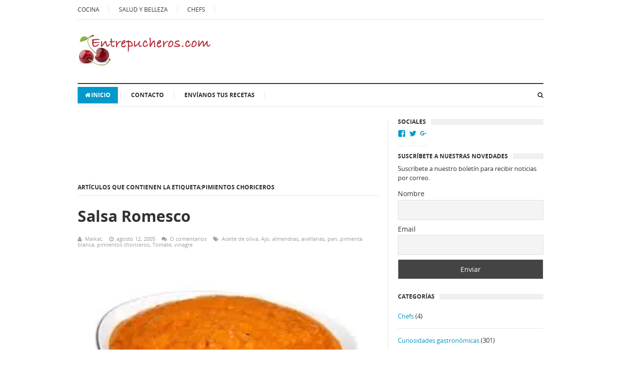

--- FILE ---
content_type: text/html
request_url: https://www.entrepucheros.com/tag/pimientos-choriceros/
body_size: 14445
content:
<!DOCTYPE html>

<html class="no-js" lang="es">
<script async='async' src='https://securepubads.g.doubleclick.net/static/glade.js'></script>

<meta charset="UTF-8">

<meta name="viewport" content="width=device-width, initial-scale=1">

<link rel="profile" href="https://gmpg.org/xfn/11">

<link rel="pingback" href="https://www.entrepucheros.com/xmlrpc.php">



<meta name='robots' content='index, follow, max-image-preview:large, max-snippet:-1, max-video-preview:-1' />

	<!-- This site is optimized with the Yoast SEO plugin v22.1 - https://yoast.com/wordpress/plugins/seo/ -->
	<title>Artículos etiquetados en pimientos choriceros , - Entrepucheros.com</title>
	<meta name="description" content="Recetas con pimientos choriceros , - Entrepucheros.com" />
	<link rel="canonical" href="https://www.entrepucheros.com/tag/pimientos-choriceros/" />
	<meta property="og:locale" content="es_ES" />
	<meta property="og:type" content="article" />
	<meta property="og:title" content="Artículos etiquetados en pimientos choriceros , - Entrepucheros.com" />
	<meta property="og:description" content="Recetas con pimientos choriceros , - Entrepucheros.com" />
	<meta property="og:url" content="https://www.entrepucheros.com/tag/pimientos-choriceros/" />
	<meta property="og:site_name" content="Entrepucheros.com" />
	<script type="application/ld+json" class="yoast-schema-graph">{"@context":"https://schema.org","@graph":[{"@type":"CollectionPage","@id":"https://www.entrepucheros.com/tag/pimientos-choriceros/","url":"https://www.entrepucheros.com/tag/pimientos-choriceros/","name":"Artículos etiquetados en pimientos choriceros , - Entrepucheros.com","isPartOf":{"@id":"https://www.entrepucheros.com/#website"},"primaryImageOfPage":{"@id":"https://www.entrepucheros.com/tag/pimientos-choriceros/#primaryimage"},"image":{"@id":"https://www.entrepucheros.com/tag/pimientos-choriceros/#primaryimage"},"thumbnailUrl":"https://i0.wp.com/www.entrepucheros.com/wp-content/uploads/2005/08/Salsa-Romesco.jpg?fit=275%2C183&ssl=1","description":"Recetas con pimientos choriceros , - Entrepucheros.com","breadcrumb":{"@id":"https://www.entrepucheros.com/tag/pimientos-choriceros/#breadcrumb"},"inLanguage":"es"},{"@type":"ImageObject","inLanguage":"es","@id":"https://www.entrepucheros.com/tag/pimientos-choriceros/#primaryimage","url":"https://i0.wp.com/www.entrepucheros.com/wp-content/uploads/2005/08/Salsa-Romesco.jpg?fit=275%2C183&ssl=1","contentUrl":"https://i0.wp.com/www.entrepucheros.com/wp-content/uploads/2005/08/Salsa-Romesco.jpg?fit=275%2C183&ssl=1","width":275,"height":183,"caption":"Salsa Romesco"},{"@type":"BreadcrumbList","@id":"https://www.entrepucheros.com/tag/pimientos-choriceros/#breadcrumb","itemListElement":[{"@type":"ListItem","position":1,"name":"Portada","item":"https://www.entrepucheros.com/"},{"@type":"ListItem","position":2,"name":"pimientos choriceros"}]},{"@type":"WebSite","@id":"https://www.entrepucheros.com/#website","url":"https://www.entrepucheros.com/","name":"Entrepucheros.com","description":"Recetas de cocina, Gastronomía","potentialAction":[{"@type":"SearchAction","target":{"@type":"EntryPoint","urlTemplate":"https://www.entrepucheros.com/?s={search_term_string}"},"query-input":"required name=search_term_string"}],"inLanguage":"es"}]}</script>
	<!-- / Yoast SEO plugin. -->


<link rel='dns-prefetch' href='//www.googletagmanager.com' />
<link rel='dns-prefetch' href='//stats.wp.com' />
<link rel='dns-prefetch' href='//v0.wordpress.com' />
<link rel='dns-prefetch' href='//i0.wp.com' />
<link rel='dns-prefetch' href='//widgets.wp.com' />
<link rel='dns-prefetch' href='//s0.wp.com' />
<link rel='dns-prefetch' href='//0.gravatar.com' />
<link rel='dns-prefetch' href='//1.gravatar.com' />
<link rel='dns-prefetch' href='//2.gravatar.com' />
<link rel='dns-prefetch' href='//jetpack.wordpress.com' />
<link rel='dns-prefetch' href='//public-api.wordpress.com' />
<link rel="alternate" type="application/rss+xml" title="Entrepucheros.com &raquo; Feed" href="https://www.entrepucheros.com/feed/" />
<link rel="alternate" type="application/rss+xml" title="Entrepucheros.com &raquo; Feed de los comentarios" href="https://www.entrepucheros.com/comments/feed/" />
<link rel="alternate" type="application/rss+xml" title="Entrepucheros.com &raquo; Etiqueta pimientos choriceros del feed" href="https://www.entrepucheros.com/tag/pimientos-choriceros/feed/" />
<script type="text/javascript">
/* <![CDATA[ */
window._wpemojiSettings = {"baseUrl":"https:\/\/s.w.org\/images\/core\/emoji\/14.0.0\/72x72\/","ext":".png","svgUrl":"https:\/\/s.w.org\/images\/core\/emoji\/14.0.0\/svg\/","svgExt":".svg","source":{"concatemoji":"https:\/\/www.entrepucheros.com\/wp-includes\/js\/wp-emoji-release.min.js?ver=6.4.3"}};
/*! This file is auto-generated */
!function(i,n){var o,s,e;function c(e){try{var t={supportTests:e,timestamp:(new Date).valueOf()};sessionStorage.setItem(o,JSON.stringify(t))}catch(e){}}function p(e,t,n){e.clearRect(0,0,e.canvas.width,e.canvas.height),e.fillText(t,0,0);var t=new Uint32Array(e.getImageData(0,0,e.canvas.width,e.canvas.height).data),r=(e.clearRect(0,0,e.canvas.width,e.canvas.height),e.fillText(n,0,0),new Uint32Array(e.getImageData(0,0,e.canvas.width,e.canvas.height).data));return t.every(function(e,t){return e===r[t]})}function u(e,t,n){switch(t){case"flag":return n(e,"\ud83c\udff3\ufe0f\u200d\u26a7\ufe0f","\ud83c\udff3\ufe0f\u200b\u26a7\ufe0f")?!1:!n(e,"\ud83c\uddfa\ud83c\uddf3","\ud83c\uddfa\u200b\ud83c\uddf3")&&!n(e,"\ud83c\udff4\udb40\udc67\udb40\udc62\udb40\udc65\udb40\udc6e\udb40\udc67\udb40\udc7f","\ud83c\udff4\u200b\udb40\udc67\u200b\udb40\udc62\u200b\udb40\udc65\u200b\udb40\udc6e\u200b\udb40\udc67\u200b\udb40\udc7f");case"emoji":return!n(e,"\ud83e\udef1\ud83c\udffb\u200d\ud83e\udef2\ud83c\udfff","\ud83e\udef1\ud83c\udffb\u200b\ud83e\udef2\ud83c\udfff")}return!1}function f(e,t,n){var r="undefined"!=typeof WorkerGlobalScope&&self instanceof WorkerGlobalScope?new OffscreenCanvas(300,150):i.createElement("canvas"),a=r.getContext("2d",{willReadFrequently:!0}),o=(a.textBaseline="top",a.font="600 32px Arial",{});return e.forEach(function(e){o[e]=t(a,e,n)}),o}function t(e){var t=i.createElement("script");t.src=e,t.defer=!0,i.head.appendChild(t)}"undefined"!=typeof Promise&&(o="wpEmojiSettingsSupports",s=["flag","emoji"],n.supports={everything:!0,everythingExceptFlag:!0},e=new Promise(function(e){i.addEventListener("DOMContentLoaded",e,{once:!0})}),new Promise(function(t){var n=function(){try{var e=JSON.parse(sessionStorage.getItem(o));if("object"==typeof e&&"number"==typeof e.timestamp&&(new Date).valueOf()<e.timestamp+604800&&"object"==typeof e.supportTests)return e.supportTests}catch(e){}return null}();if(!n){if("undefined"!=typeof Worker&&"undefined"!=typeof OffscreenCanvas&&"undefined"!=typeof URL&&URL.createObjectURL&&"undefined"!=typeof Blob)try{var e="postMessage("+f.toString()+"("+[JSON.stringify(s),u.toString(),p.toString()].join(",")+"));",r=new Blob([e],{type:"text/javascript"}),a=new Worker(URL.createObjectURL(r),{name:"wpTestEmojiSupports"});return void(a.onmessage=function(e){c(n=e.data),a.terminate(),t(n)})}catch(e){}c(n=f(s,u,p))}t(n)}).then(function(e){for(var t in e)n.supports[t]=e[t],n.supports.everything=n.supports.everything&&n.supports[t],"flag"!==t&&(n.supports.everythingExceptFlag=n.supports.everythingExceptFlag&&n.supports[t]);n.supports.everythingExceptFlag=n.supports.everythingExceptFlag&&!n.supports.flag,n.DOMReady=!1,n.readyCallback=function(){n.DOMReady=!0}}).then(function(){return e}).then(function(){var e;n.supports.everything||(n.readyCallback(),(e=n.source||{}).concatemoji?t(e.concatemoji):e.wpemoji&&e.twemoji&&(t(e.twemoji),t(e.wpemoji)))}))}((window,document),window._wpemojiSettings);
/* ]]> */
</script>
<style id='wp-emoji-styles-inline-css' type='text/css'>

	img.wp-smiley, img.emoji {
		display: inline !important;
		border: none !important;
		box-shadow: none !important;
		height: 1em !important;
		width: 1em !important;
		margin: 0 0.07em !important;
		vertical-align: -0.1em !important;
		background: none !important;
		padding: 0 !important;
	}
</style>
<link rel='stylesheet' id='wp-block-library-css' href='https://www.entrepucheros.com/wp-includes/css/dist/block-library/style.min.css?ver=6.4.3' type='text/css' media='all' />
<style id='wp-block-library-inline-css' type='text/css'>
.has-text-align-justify{text-align:justify;}
</style>
<style id='auto-amazon-links-unit-style-inline-css' type='text/css'>
.aal-gutenberg-preview{max-height:400px;overflow:auto}

</style>
<link rel='stylesheet' id='mediaelement-css' href='https://www.entrepucheros.com/wp-includes/js/mediaelement/mediaelementplayer-legacy.min.css?ver=4.2.17' type='text/css' media='all' />
<link rel='stylesheet' id='wp-mediaelement-css' href='https://www.entrepucheros.com/wp-includes/js/mediaelement/wp-mediaelement.min.css?ver=6.4.3' type='text/css' media='all' />
<style id='jetpack-sharing-buttons-style-inline-css' type='text/css'>
.jetpack-sharing-buttons__services-list{display:flex;flex-direction:row;flex-wrap:wrap;gap:0;list-style-type:none;margin:5px;padding:0}.jetpack-sharing-buttons__services-list.has-small-icon-size{font-size:12px}.jetpack-sharing-buttons__services-list.has-normal-icon-size{font-size:16px}.jetpack-sharing-buttons__services-list.has-large-icon-size{font-size:24px}.jetpack-sharing-buttons__services-list.has-huge-icon-size{font-size:36px}@media print{.jetpack-sharing-buttons__services-list{display:none!important}}ul.jetpack-sharing-buttons__services-list.has-background{padding:1.25em 2.375em}
</style>
<style id='classic-theme-styles-inline-css' type='text/css'>
/*! This file is auto-generated */
.wp-block-button__link{color:#fff;background-color:#32373c;border-radius:9999px;box-shadow:none;text-decoration:none;padding:calc(.667em + 2px) calc(1.333em + 2px);font-size:1.125em}.wp-block-file__button{background:#32373c;color:#fff;text-decoration:none}
</style>
<style id='global-styles-inline-css' type='text/css'>
body{--wp--preset--color--black: #000000;--wp--preset--color--cyan-bluish-gray: #abb8c3;--wp--preset--color--white: #ffffff;--wp--preset--color--pale-pink: #f78da7;--wp--preset--color--vivid-red: #cf2e2e;--wp--preset--color--luminous-vivid-orange: #ff6900;--wp--preset--color--luminous-vivid-amber: #fcb900;--wp--preset--color--light-green-cyan: #7bdcb5;--wp--preset--color--vivid-green-cyan: #00d084;--wp--preset--color--pale-cyan-blue: #8ed1fc;--wp--preset--color--vivid-cyan-blue: #0693e3;--wp--preset--color--vivid-purple: #9b51e0;--wp--preset--gradient--vivid-cyan-blue-to-vivid-purple: linear-gradient(135deg,rgba(6,147,227,1) 0%,rgb(155,81,224) 100%);--wp--preset--gradient--light-green-cyan-to-vivid-green-cyan: linear-gradient(135deg,rgb(122,220,180) 0%,rgb(0,208,130) 100%);--wp--preset--gradient--luminous-vivid-amber-to-luminous-vivid-orange: linear-gradient(135deg,rgba(252,185,0,1) 0%,rgba(255,105,0,1) 100%);--wp--preset--gradient--luminous-vivid-orange-to-vivid-red: linear-gradient(135deg,rgba(255,105,0,1) 0%,rgb(207,46,46) 100%);--wp--preset--gradient--very-light-gray-to-cyan-bluish-gray: linear-gradient(135deg,rgb(238,238,238) 0%,rgb(169,184,195) 100%);--wp--preset--gradient--cool-to-warm-spectrum: linear-gradient(135deg,rgb(74,234,220) 0%,rgb(151,120,209) 20%,rgb(207,42,186) 40%,rgb(238,44,130) 60%,rgb(251,105,98) 80%,rgb(254,248,76) 100%);--wp--preset--gradient--blush-light-purple: linear-gradient(135deg,rgb(255,206,236) 0%,rgb(152,150,240) 100%);--wp--preset--gradient--blush-bordeaux: linear-gradient(135deg,rgb(254,205,165) 0%,rgb(254,45,45) 50%,rgb(107,0,62) 100%);--wp--preset--gradient--luminous-dusk: linear-gradient(135deg,rgb(255,203,112) 0%,rgb(199,81,192) 50%,rgb(65,88,208) 100%);--wp--preset--gradient--pale-ocean: linear-gradient(135deg,rgb(255,245,203) 0%,rgb(182,227,212) 50%,rgb(51,167,181) 100%);--wp--preset--gradient--electric-grass: linear-gradient(135deg,rgb(202,248,128) 0%,rgb(113,206,126) 100%);--wp--preset--gradient--midnight: linear-gradient(135deg,rgb(2,3,129) 0%,rgb(40,116,252) 100%);--wp--preset--font-size--small: 13px;--wp--preset--font-size--medium: 20px;--wp--preset--font-size--large: 36px;--wp--preset--font-size--x-large: 42px;--wp--preset--spacing--20: 0.44rem;--wp--preset--spacing--30: 0.67rem;--wp--preset--spacing--40: 1rem;--wp--preset--spacing--50: 1.5rem;--wp--preset--spacing--60: 2.25rem;--wp--preset--spacing--70: 3.38rem;--wp--preset--spacing--80: 5.06rem;--wp--preset--shadow--natural: 6px 6px 9px rgba(0, 0, 0, 0.2);--wp--preset--shadow--deep: 12px 12px 50px rgba(0, 0, 0, 0.4);--wp--preset--shadow--sharp: 6px 6px 0px rgba(0, 0, 0, 0.2);--wp--preset--shadow--outlined: 6px 6px 0px -3px rgba(255, 255, 255, 1), 6px 6px rgba(0, 0, 0, 1);--wp--preset--shadow--crisp: 6px 6px 0px rgba(0, 0, 0, 1);}:where(.is-layout-flex){gap: 0.5em;}:where(.is-layout-grid){gap: 0.5em;}body .is-layout-flow > .alignleft{float: left;margin-inline-start: 0;margin-inline-end: 2em;}body .is-layout-flow > .alignright{float: right;margin-inline-start: 2em;margin-inline-end: 0;}body .is-layout-flow > .aligncenter{margin-left: auto !important;margin-right: auto !important;}body .is-layout-constrained > .alignleft{float: left;margin-inline-start: 0;margin-inline-end: 2em;}body .is-layout-constrained > .alignright{float: right;margin-inline-start: 2em;margin-inline-end: 0;}body .is-layout-constrained > .aligncenter{margin-left: auto !important;margin-right: auto !important;}body .is-layout-constrained > :where(:not(.alignleft):not(.alignright):not(.alignfull)){max-width: var(--wp--style--global--content-size);margin-left: auto !important;margin-right: auto !important;}body .is-layout-constrained > .alignwide{max-width: var(--wp--style--global--wide-size);}body .is-layout-flex{display: flex;}body .is-layout-flex{flex-wrap: wrap;align-items: center;}body .is-layout-flex > *{margin: 0;}body .is-layout-grid{display: grid;}body .is-layout-grid > *{margin: 0;}:where(.wp-block-columns.is-layout-flex){gap: 2em;}:where(.wp-block-columns.is-layout-grid){gap: 2em;}:where(.wp-block-post-template.is-layout-flex){gap: 1.25em;}:where(.wp-block-post-template.is-layout-grid){gap: 1.25em;}.has-black-color{color: var(--wp--preset--color--black) !important;}.has-cyan-bluish-gray-color{color: var(--wp--preset--color--cyan-bluish-gray) !important;}.has-white-color{color: var(--wp--preset--color--white) !important;}.has-pale-pink-color{color: var(--wp--preset--color--pale-pink) !important;}.has-vivid-red-color{color: var(--wp--preset--color--vivid-red) !important;}.has-luminous-vivid-orange-color{color: var(--wp--preset--color--luminous-vivid-orange) !important;}.has-luminous-vivid-amber-color{color: var(--wp--preset--color--luminous-vivid-amber) !important;}.has-light-green-cyan-color{color: var(--wp--preset--color--light-green-cyan) !important;}.has-vivid-green-cyan-color{color: var(--wp--preset--color--vivid-green-cyan) !important;}.has-pale-cyan-blue-color{color: var(--wp--preset--color--pale-cyan-blue) !important;}.has-vivid-cyan-blue-color{color: var(--wp--preset--color--vivid-cyan-blue) !important;}.has-vivid-purple-color{color: var(--wp--preset--color--vivid-purple) !important;}.has-black-background-color{background-color: var(--wp--preset--color--black) !important;}.has-cyan-bluish-gray-background-color{background-color: var(--wp--preset--color--cyan-bluish-gray) !important;}.has-white-background-color{background-color: var(--wp--preset--color--white) !important;}.has-pale-pink-background-color{background-color: var(--wp--preset--color--pale-pink) !important;}.has-vivid-red-background-color{background-color: var(--wp--preset--color--vivid-red) !important;}.has-luminous-vivid-orange-background-color{background-color: var(--wp--preset--color--luminous-vivid-orange) !important;}.has-luminous-vivid-amber-background-color{background-color: var(--wp--preset--color--luminous-vivid-amber) !important;}.has-light-green-cyan-background-color{background-color: var(--wp--preset--color--light-green-cyan) !important;}.has-vivid-green-cyan-background-color{background-color: var(--wp--preset--color--vivid-green-cyan) !important;}.has-pale-cyan-blue-background-color{background-color: var(--wp--preset--color--pale-cyan-blue) !important;}.has-vivid-cyan-blue-background-color{background-color: var(--wp--preset--color--vivid-cyan-blue) !important;}.has-vivid-purple-background-color{background-color: var(--wp--preset--color--vivid-purple) !important;}.has-black-border-color{border-color: var(--wp--preset--color--black) !important;}.has-cyan-bluish-gray-border-color{border-color: var(--wp--preset--color--cyan-bluish-gray) !important;}.has-white-border-color{border-color: var(--wp--preset--color--white) !important;}.has-pale-pink-border-color{border-color: var(--wp--preset--color--pale-pink) !important;}.has-vivid-red-border-color{border-color: var(--wp--preset--color--vivid-red) !important;}.has-luminous-vivid-orange-border-color{border-color: var(--wp--preset--color--luminous-vivid-orange) !important;}.has-luminous-vivid-amber-border-color{border-color: var(--wp--preset--color--luminous-vivid-amber) !important;}.has-light-green-cyan-border-color{border-color: var(--wp--preset--color--light-green-cyan) !important;}.has-vivid-green-cyan-border-color{border-color: var(--wp--preset--color--vivid-green-cyan) !important;}.has-pale-cyan-blue-border-color{border-color: var(--wp--preset--color--pale-cyan-blue) !important;}.has-vivid-cyan-blue-border-color{border-color: var(--wp--preset--color--vivid-cyan-blue) !important;}.has-vivid-purple-border-color{border-color: var(--wp--preset--color--vivid-purple) !important;}.has-vivid-cyan-blue-to-vivid-purple-gradient-background{background: var(--wp--preset--gradient--vivid-cyan-blue-to-vivid-purple) !important;}.has-light-green-cyan-to-vivid-green-cyan-gradient-background{background: var(--wp--preset--gradient--light-green-cyan-to-vivid-green-cyan) !important;}.has-luminous-vivid-amber-to-luminous-vivid-orange-gradient-background{background: var(--wp--preset--gradient--luminous-vivid-amber-to-luminous-vivid-orange) !important;}.has-luminous-vivid-orange-to-vivid-red-gradient-background{background: var(--wp--preset--gradient--luminous-vivid-orange-to-vivid-red) !important;}.has-very-light-gray-to-cyan-bluish-gray-gradient-background{background: var(--wp--preset--gradient--very-light-gray-to-cyan-bluish-gray) !important;}.has-cool-to-warm-spectrum-gradient-background{background: var(--wp--preset--gradient--cool-to-warm-spectrum) !important;}.has-blush-light-purple-gradient-background{background: var(--wp--preset--gradient--blush-light-purple) !important;}.has-blush-bordeaux-gradient-background{background: var(--wp--preset--gradient--blush-bordeaux) !important;}.has-luminous-dusk-gradient-background{background: var(--wp--preset--gradient--luminous-dusk) !important;}.has-pale-ocean-gradient-background{background: var(--wp--preset--gradient--pale-ocean) !important;}.has-electric-grass-gradient-background{background: var(--wp--preset--gradient--electric-grass) !important;}.has-midnight-gradient-background{background: var(--wp--preset--gradient--midnight) !important;}.has-small-font-size{font-size: var(--wp--preset--font-size--small) !important;}.has-medium-font-size{font-size: var(--wp--preset--font-size--medium) !important;}.has-large-font-size{font-size: var(--wp--preset--font-size--large) !important;}.has-x-large-font-size{font-size: var(--wp--preset--font-size--x-large) !important;}
.wp-block-navigation a:where(:not(.wp-element-button)){color: inherit;}
:where(.wp-block-post-template.is-layout-flex){gap: 1.25em;}:where(.wp-block-post-template.is-layout-grid){gap: 1.25em;}
:where(.wp-block-columns.is-layout-flex){gap: 2em;}:where(.wp-block-columns.is-layout-grid){gap: 2em;}
.wp-block-pullquote{font-size: 1.5em;line-height: 1.6;}
</style>
<link rel='stylesheet' id='responsive-lightbox-swipebox-css' href='https://www.entrepucheros.com/wp-content/plugins/responsive-lightbox/assets/swipebox/swipebox.min.css?ver=2.4.6' type='text/css' media='all' />
<link rel='stylesheet' id='junkie-shortcodes-css' href='https://www.entrepucheros.com/wp-content/plugins/theme-junkie-shortcodes/assets/css/junkie-shortcodes.css?ver=6.4.3' type='text/css' media='all' />
<link rel='stylesheet' id='wp-pagenavi-css' href='https://www.entrepucheros.com/wp-content/plugins/wp-pagenavi/pagenavi-css.css?ver=2.70' type='text/css' media='all' />
<link rel='stylesheet' id='amazon-auto-links-_common-css' href='https://www.entrepucheros.com/wp-content/plugins/amazon-auto-links/template/_common/style.min.css?ver=5.4.0' type='text/css' media='all' />
<link rel='stylesheet' id='amazon-auto-links-list-css' href='https://www.entrepucheros.com/wp-content/plugins/amazon-auto-links/template/list/style.min.css?ver=1.4.1' type='text/css' media='all' />
<link rel='stylesheet' id='supernews-style-css' href='https://www.entrepucheros.com/wp-content/themes/supernews/style.min.css?ver=6.4.3' type='text/css' media='all' />
<link rel='stylesheet' id='supernews-responsive-css' href='https://www.entrepucheros.com/wp-content/themes/supernews/assets/css/responsive.css?ver=6.4.3' type='text/css' media='all' />
<link rel='stylesheet' id='supernews-colors-css' href='https://www.entrepucheros.com/wp-content/themes/supernews/assets/css/colors/default.css?ver=6.4.3' type='text/css' media='all' />
<link rel='stylesheet' id='newsletter-css' href='https://www.entrepucheros.com/wp-content/plugins/newsletter/style.css?ver=8.1.4' type='text/css' media='all' />
<link rel='stylesheet' id='dashicons-css' href='https://www.entrepucheros.com/wp-includes/css/dashicons.min.css?ver=6.4.3' type='text/css' media='all' />
<link rel='stylesheet' id='wp-pointer-css' href='https://www.entrepucheros.com/wp-includes/css/wp-pointer.min.css?ver=6.4.3' type='text/css' media='all' />
<link rel='stylesheet' id='jetpack_css-css' href='https://www.entrepucheros.com/wp-content/plugins/jetpack/css/jetpack.css?ver=13.1.3' type='text/css' media='all' />
<script type="text/javascript" src="https://www.entrepucheros.com/wp-includes/js/jquery/jquery.min.js?ver=3.7.1" id="jquery-core-js"></script>
<script type="text/javascript" src="https://www.entrepucheros.com/wp-includes/js/jquery/jquery-migrate.min.js?ver=3.4.1" id="jquery-migrate-js"></script>
<script type="text/javascript" src="https://www.entrepucheros.com/wp-content/plugins/responsive-lightbox/assets/swipebox/jquery.swipebox.min.js?ver=2.4.6" id="responsive-lightbox-swipebox-js"></script>
<script type="text/javascript" src="https://www.entrepucheros.com/wp-includes/js/underscore.min.js?ver=1.13.4" id="underscore-js"></script>
<script type="text/javascript" src="https://www.entrepucheros.com/wp-content/plugins/responsive-lightbox/assets/infinitescroll/infinite-scroll.pkgd.min.js?ver=6.4.3" id="responsive-lightbox-infinite-scroll-js"></script>
<script type="text/javascript" id="responsive-lightbox-js-before">
/* <![CDATA[ */
var rlArgs = {"script":"swipebox","selector":"lightbox","customEvents":"","activeGalleries":true,"animation":true,"hideCloseButtonOnMobile":false,"removeBarsOnMobile":false,"hideBars":true,"hideBarsDelay":5000,"videoMaxWidth":1080,"useSVG":true,"loopAtEnd":false,"woocommerce_gallery":false,"ajaxurl":"https:\/\/www.entrepucheros.com\/wp-admin\/admin-ajax.php","nonce":"9dcb06743a","preview":false,"postId":3521,"scriptExtension":false};
/* ]]> */
</script>
<script type="text/javascript" src="https://www.entrepucheros.com/wp-content/plugins/responsive-lightbox/js/front.js?ver=2.4.6" id="responsive-lightbox-js"></script>

<!-- Fragmento de código de Google Analytics añadido por Site Kit -->
<script type="text/javascript" src="https://www.googletagmanager.com/gtag/js?id=GT-WRF25DQ" id="google_gtagjs-js" async></script>
<script type="text/javascript" id="google_gtagjs-js-after">
/* <![CDATA[ */
window.dataLayer = window.dataLayer || [];function gtag(){dataLayer.push(arguments);}
gtag('set', 'linker', {"domains":["www.entrepucheros.com"]} );
gtag("js", new Date());
gtag("set", "developer_id.dZTNiMT", true);
gtag("config", "GT-WRF25DQ");
/* ]]> */
</script>

<!-- Final del fragmento de código de Google Analytics añadido por Site Kit -->
<link rel="https://api.w.org/" href="https://www.entrepucheros.com/wp-json/" /><link rel="alternate" type="application/json" href="https://www.entrepucheros.com/wp-json/wp/v2/tags/5590" /><link rel="EditURI" type="application/rsd+xml" title="RSD" href="https://www.entrepucheros.com/xmlrpc.php?rsd" />
<meta name="generator" content="WordPress 6.4.3" />
<meta name="generator" content="Site Kit by Google 1.120.0" />	<style>img#wpstats{display:none}</style>
		<style type='text/css' id='amazon-auto-links-button-css' data-version='5.4.0'>.amazon-auto-links-button.amazon-auto-links-button-default { background-image: -webkit-linear-gradient(top, #4997e5, #3f89ba);background-image: -moz-linear-gradient(top, #4997e5, #3f89ba);background-image: -ms-linear-gradient(top, #4997e5, #3f89ba);background-image: -o-linear-gradient(top, #4997e5, #3f89ba);background-image: linear-gradient(to bottom, #4997e5, #3f89ba);-webkit-border-radius: 4px;-moz-border-radius: 4px;border-radius: 4px;margin-left: auto;margin-right: auto;text-align: center;white-space: nowrap;color: #ffffff;font-size: 13px;text-shadow: 0 0 transparent;width: 100px;padding: 7px 8px 8px 8px;background: #3498db;border: solid #6891a5 1px;text-decoration: none;}.amazon-auto-links-button.amazon-auto-links-button-default:hover {background: #3cb0fd;background-image: -webkit-linear-gradient(top, #3cb0fd, #3498db);background-image: -moz-linear-gradient(top, #3cb0fd, #3498db);background-image: -ms-linear-gradient(top, #3cb0fd, #3498db);background-image: -o-linear-gradient(top, #3cb0fd, #3498db);background-image: linear-gradient(to bottom, #3cb0fd, #3498db);text-decoration: none;}.amazon-auto-links-button.amazon-auto-links-button-default > a {color: inherit; border-bottom: none;text-decoration: none; }.amazon-auto-links-button.amazon-auto-links-button-default > a:hover {color: inherit;}.amazon-auto-links-button > a, .amazon-auto-links-button > a:hover {-webkit-box-shadow: none;box-shadow: none;color: inherit;}div.amazon-auto-links-button {line-height: 1.3; }button.amazon-auto-links-button {white-space: nowrap;}.amazon-auto-links-button-link {text-decoration: none;}.amazon-auto-links-button.amazon-auto-links-button-170150 {background: #4997e5;background-image: -webkit-linear-gradient(top, #4997e5, #3f89ba);background-image: -moz-linear-gradient(top, #4997e5, #3f89ba);background-image: -ms-linear-gradient(top, #4997e5, #3f89ba);background-image: -o-linear-gradient(top, #4997e5, #3f89ba);background-image: linear-gradient(to bottom, #4997e5, #3f89ba);-webkit-border-radius: 4px;-moz-border-radius: 4px;border-radius: 4px;margin-left: auto;margin-right: auto;text-align: center;white-space: nowrap;color: #ffffff;font-size: 13px;text-shadow-color: transparent;width: 100px;box-shadow-color: #666666;padding: 7px 8px 8px 8px;background: #3498db;border: solid #6891a5 1px;text-decoration: none;}.amazon-auto-links-button.amazon-auto-links-button-170150:hover {background: #3cb0fd;background-image: -webkit-linear-gradient(top, #3cb0fd, #3498db);background-image: -moz-linear-gradient(top, #3cb0fd, #3498db);background-image: -ms-linear-gradient(top, #3cb0fd, #3498db);background-image: -o-linear-gradient(top, #3cb0fd, #3498db);background-image: linear-gradient(to bottom, #3cb0fd, #3498db);text-decoration: none;}.amazon-auto-links-button.amazon-auto-links-button-170150 > a {color: inherit; border-bottom: none;text-decoration: none; }.amazon-auto-links-button.amazon-auto-links-button-170150 > a:hover {color: inherit;}</style><!--[if lte IE 9]>
<script src="https://www.entrepucheros.com/wp-content/themes/supernews/assets/js/html5shiv.js"></script>
<![endif]-->

</head>



<body data-rsssl=1 class="archive tag tag-pimientos-choriceros tag-5590 group-blog layout-3c" itemscope="itemscope" itemtype="http://schema.org/WebPage">



<div id="page" class="hfeed site">



	<header id="masthead" class="site-header container clearfix" role="banner" itemscope="itemscope" itemtype="http://schema.org/WPHeader">

		

		
	<div id="primary-bar" class="clearfix">
				
		<a id="primary-mobile-menu" href="#"><i class="fa fa-bars"></i> Primary Menu</a>

		<nav id="primary-nav" role="navigation" itemscope="itemscope" itemtype="http://schema.org/SiteNavigationElement">

			<ul id="primary-menu" class="sf-menu"><li  id="menu-item-28535" class="menu-item menu-item-type-taxonomy menu-item-object-category menu-item-28535"><a title="Recetas de cocina" href="https://www.entrepucheros.com/category/recetas/">COCINA</a></li>
<li  id="menu-item-28536" class="menu-item menu-item-type-taxonomy menu-item-object-category menu-item-28536"><a title="Consejos de belleza y salud" href="https://www.entrepucheros.com/category/salud-y-belleza/">SALUD Y BELLEZA</a></li>
<li  id="menu-item-169508" class="menu-item menu-item-type-post_type menu-item-object-page menu-item-169508"><a href="https://www.entrepucheros.com/chefs-fama-nacional-e-internacional/">CHEFS</a></li>
</ul>
		</nav><!-- #primary-nav -->
		
		
	</div><!-- #primary-bar -->




		<div id="logo" itemscope itemtype="http://schema.org/Brand">
<a href="https://www.entrepucheros.com" itemprop="url" rel="home">
<img itemprop="logo" src="https://www.entrepucheros.com/wp-content/uploads/2016/07/logo_entrepucheros.jpg" alt="Entrepucheros.com" />
</a>
</div>



		
			<div class="header-ad">

				<iframe src="https://rcm-eu.amazon-adsystem.com/e/cm?o=30&p=13&l=ur1&category=esfavorites&banner=008BJKBPHY2M4CTYZR82&f=ifr&linkID=540edd49848de0c51428a6ea3f1313ae&t=entrepucheros-21&tracking_id=entrepucheros-21" width="468" height="60" scrolling="no" border="0" marginwidth="0" style="border:none;" frameborder="0"></iframe>
			</div>

		


		<div class="clearfix"></div>



		
	<div id="secondary-bar" class="clearfix">
				
		<a id="secondary-mobile-menu" href="#"><i class="fa fa-bars"></i> Secondary Menu</a>

		<nav id="secondary-nav" role="navigation">

			<ul id="secondary-menu" class="sf-menu"><li  id="menu-item-169030" class="menu-item menu-item-type-custom menu-item-object-custom menu-item-home menu-item-169030 home_item current_item"><a href="https://www.entrepucheros.com"><i class="fa fa-home"></i>Inicio</a></li>
<li  id="menu-item-25816" class="menu-item menu-item-type-post_type menu-item-object-page menu-item-25816"><a href="https://www.entrepucheros.com/contacto/">Contacto</a></li>
<li  id="menu-item-26874" class="menu-item menu-item-type-post_type menu-item-object-page menu-item-26874"><a href="https://www.entrepucheros.com/envianos-tus-recetas/">Envíanos tus recetas</a></li>
</ul>
		</nav><!-- #secondary-nav -->

		<div class="header-search">

			<i class="fa fa-search"></i>
			<i class="fa fa-times"></i>

			<div class="search-form">
				<form action="https://www.entrepucheros.com/" id="searchform" method="get">
					<input type="text" name="s" id="s" placeholder="Search &hellip;">
					<button type="submit" name="submit" id="searchsubmit">Search</button>
				</form>
			</div><!-- .search-form -->		  

		</div><!-- .header-search -->

	</div><!-- #secondary-bar -->




	</header><!-- #masthead -->



	<main id="main" class="site-main container" role="main" style="display:block;">
	
	<div id="primary" class="content-area column">

					<div class="header-ad">
				<script async src="https://pagead2.googlesyndication.com/pagead/js/adsbygoogle.js"></script>
<!-- EP728x90Header -->
<ins class="adsbygoogle"
     style="display:inline-block;width:728px;height:90px"
     data-ad-client="ca-pub-5116502956240245"
     data-ad-slot="8308430707"></ins>
<script>
     (adsbygoogle = window.adsbygoogle || []).push({});
</script>			</div>
		
		<div id="content" class="content-loop category-box blog-list" role="main" itemprop="mainContentOfPage" itemscope itemtype="http://schema.org/Blog">

		
			<h1 class="section-title"><strong>Artículos que contienen la etiqueta:pimientos choriceros</strong></h1>

			
									<article id="post-3521" class="post-3521 post type-post status-publish format-standard has-post-thumbnail hentry category-recetas category-salsas tag-aceite-de-oliva tag-ajo tag-almendras tag-avellanas tag-pan tag-pimienta-blanca tag-pimientos-choriceros tag-tomate tag-vinagre entry" itemscope="itemscope" itemtype="http://schema.org/BlogPosting" itemprop="blogPost">

	
	
	<h2 class="entry-title" itemprop="headline"><a href="https://www.entrepucheros.com/salsa-romesco/" rel="bookmark" itemprop="url">Salsa Romesco</a></h2>
			<div class="entry-meta">
				<span class="entry-author author vcard" itemprop="author" itemscope="itemscope" itemtype="http://schema.org/Person"><i class="fa fa-user"></i> <a class="url fn n" href="https://www.entrepucheros.com/author/admin/" itemprop="url"><small itemprop="name">MaikaL</small></a></span>
	
	<span class="entry-date"><i class="fa fa-clock-o"></i> <time class="entry-date published" datetime="2005-08-12T19:55:11+02:00" itemprop="datePublished">agosto 12, 2005</time></span>

			<span class="entry-comment"><i class="fa fa-comments"></i> <a href="https://www.entrepucheros.com/salsa-romesco/#respond" itemprop="discussionURL">O comentarios</a></span>
	
			<span class="entry-tags" itemprop="keywords"><i class="fa fa-tags"></i> <a href="https://www.entrepucheros.com/tag/aceite-de-oliva/" rel="tag">Aceite de oliva</a>, <a href="https://www.entrepucheros.com/tag/ajo/" rel="tag">Ajo</a>, <a href="https://www.entrepucheros.com/tag/almendras/" rel="tag">almendras</a>, <a href="https://www.entrepucheros.com/tag/avellanas/" rel="tag">avellanas</a>, <a href="https://www.entrepucheros.com/tag/pan/" rel="tag">pan</a>, <a href="https://www.entrepucheros.com/tag/pimienta-blanca/" rel="tag">pimienta blanca</a>, <a href="https://www.entrepucheros.com/tag/pimientos-choriceros/" rel="tag">pimientos choriceros</a>, <a href="https://www.entrepucheros.com/tag/tomate/" rel="tag">Tomate</a>, <a href="https://www.entrepucheros.com/tag/vinagre/" rel="tag">vinagre</a></span>
	
		</div><!-- .entry-meta -->
	
			<a href="https://www.entrepucheros.com/salsa-romesco/"><img width="275" height="183" src="https://i0.wp.com/www.entrepucheros.com/wp-content/uploads/2005/08/Salsa-Romesco.jpg?resize=275%2C183&amp;ssl=1" class="entry-thumbnail wp-post-image" alt="Salsa Romesco" decoding="async" fetchpriority="high" srcset="https://i0.wp.com/www.entrepucheros.com/wp-content/uploads/2005/08/Salsa-Romesco.jpg?w=275&amp;ssl=1 275w, https://i0.wp.com/www.entrepucheros.com/wp-content/uploads/2005/08/Salsa-Romesco.jpg?resize=140%2C94&amp;ssl=1 140w" sizes="(max-width: 275px) 100vw, 275px" itemprop="image" data-attachment-id="29025" data-permalink="https://www.entrepucheros.com/salsa-romesco/salsa-romesco-3/" data-orig-file="https://i0.wp.com/www.entrepucheros.com/wp-content/uploads/2005/08/Salsa-Romesco.jpg?fit=275%2C183&amp;ssl=1" data-orig-size="275,183" data-comments-opened="1" data-image-meta="{&quot;aperture&quot;:&quot;0&quot;,&quot;credit&quot;:&quot;&quot;,&quot;camera&quot;:&quot;&quot;,&quot;caption&quot;:&quot;&quot;,&quot;created_timestamp&quot;:&quot;0&quot;,&quot;copyright&quot;:&quot;&quot;,&quot;focal_length&quot;:&quot;0&quot;,&quot;iso&quot;:&quot;0&quot;,&quot;shutter_speed&quot;:&quot;0&quot;,&quot;title&quot;:&quot;&quot;}" data-image-title="Salsa Romesco" data-image-description="" data-image-caption="" data-medium-file="https://i0.wp.com/www.entrepucheros.com/wp-content/uploads/2005/08/Salsa-Romesco.jpg?fit=275%2C183&amp;ssl=1" data-large-file="https://i0.wp.com/www.entrepucheros.com/wp-content/uploads/2005/08/Salsa-Romesco.jpg?fit=275%2C183&amp;ssl=1" /></a>
	
	<div class="entry-content" itemprop="description">
		<p>Entrepucheros te invita a preparar esta receta de Salsa Romesco, deliciosa para acompañar las carnes</p>
	</div><!-- .entry-content -->

	<div class="more-link">
	    <a href="https://www.entrepucheros.com/salsa-romesco/">Leer el resto del artículo</a>
	</div><!-- .more-link -->

	 
	
</article><!-- #post-## -->
				
			
			<div class="clearfix"></div>

			
	

		
		</div><!-- #content -->
	</div><!-- #primary -->


<div class="widget-area sidbear sidebar1 column" role="complementary" aria-label="Secondary Sidebar" itemscope="itemscope" itemtype="http://schema.org/WPSideBar">
	<aside id="supernews-recent-2" class="widget widget-supernews-recent posts-thumbnail-widget"><h3 class="widget-title"><strong>Artículos recientes</strong></h3><ul class="classic-style"><li><a href="https://www.entrepucheros.com/rollos-rosada-al-curry-manzana/" rel="bookmark"><img width="300" height="150" src="https://i0.wp.com/www.entrepucheros.com/wp-content/uploads/2017/01/1211.jpg?resize=300%2C150&amp;ssl=1" class="entry-thumb wp-post-image" alt="Rollos de rosada al curry con manzana" decoding="async" loading="lazy" itemprop="image" data-attachment-id="169191" data-permalink="https://www.entrepucheros.com/rollos-rosada-al-curry-manzana/attachment/1211/" data-orig-file="https://i0.wp.com/www.entrepucheros.com/wp-content/uploads/2017/01/1211.jpg?fit=500%2C457&amp;ssl=1" data-orig-size="500,457" data-comments-opened="1" data-image-meta="{&quot;aperture&quot;:&quot;0&quot;,&quot;credit&quot;:&quot;&quot;,&quot;camera&quot;:&quot;&quot;,&quot;caption&quot;:&quot;&quot;,&quot;created_timestamp&quot;:&quot;0&quot;,&quot;copyright&quot;:&quot;&quot;,&quot;focal_length&quot;:&quot;0&quot;,&quot;iso&quot;:&quot;0&quot;,&quot;shutter_speed&quot;:&quot;0&quot;,&quot;title&quot;:&quot;&quot;,&quot;orientation&quot;:&quot;0&quot;}" data-image-title="1211" data-image-description="" data-image-caption="" data-medium-file="https://i0.wp.com/www.entrepucheros.com/wp-content/uploads/2017/01/1211.jpg?fit=300%2C274&amp;ssl=1" data-large-file="https://i0.wp.com/www.entrepucheros.com/wp-content/uploads/2017/01/1211.jpg?fit=500%2C457&amp;ssl=1" /></a><h2 class="entry-title"><a href="https://www.entrepucheros.com/rollos-rosada-al-curry-manzana/" rel="bookmark">Rollos de rosada al curry con manzana</a></h2></li><li><a href="https://www.entrepucheros.com/masa-madre-pan/" rel="bookmark"><img width="300" height="150" src="https://i0.wp.com/www.entrepucheros.com/wp-content/uploads/2017/01/10012013285.jpg?resize=300%2C150&amp;ssl=1" class="entry-thumb wp-post-image" alt="Masa madre para hacer pan" decoding="async" loading="lazy" itemprop="image" data-attachment-id="169182" data-permalink="https://www.entrepucheros.com/masa-madre-pan/attachment/10012013285/" data-orig-file="https://i0.wp.com/www.entrepucheros.com/wp-content/uploads/2017/01/10012013285.jpg?fit=413%2C336&amp;ssl=1" data-orig-size="413,336" data-comments-opened="1" data-image-meta="{&quot;aperture&quot;:&quot;0&quot;,&quot;credit&quot;:&quot;Picasa&quot;,&quot;camera&quot;:&quot;&quot;,&quot;caption&quot;:&quot;&quot;,&quot;created_timestamp&quot;:&quot;0&quot;,&quot;copyright&quot;:&quot;&quot;,&quot;focal_length&quot;:&quot;0&quot;,&quot;iso&quot;:&quot;0&quot;,&quot;shutter_speed&quot;:&quot;0&quot;,&quot;title&quot;:&quot;&quot;,&quot;orientation&quot;:&quot;0&quot;}" data-image-title="10012013285" data-image-description="" data-image-caption="" data-medium-file="https://i0.wp.com/www.entrepucheros.com/wp-content/uploads/2017/01/10012013285.jpg?fit=300%2C244&amp;ssl=1" data-large-file="https://i0.wp.com/www.entrepucheros.com/wp-content/uploads/2017/01/10012013285.jpg?fit=413%2C336&amp;ssl=1" /></a><h2 class="entry-title"><a href="https://www.entrepucheros.com/masa-madre-pan/" rel="bookmark">Masa madre para hacer pan</a></h2></li><li><a href="https://www.entrepucheros.com/kokotxas-al-pil-pil/" rel="bookmark"><img width="300" height="150" src="https://i0.wp.com/www.entrepucheros.com/wp-content/uploads/2017/01/Kokotxas.jpg?resize=300%2C150&amp;ssl=1" class="entry-thumb wp-post-image" alt="Kokotxas al Pil-pil" decoding="async" loading="lazy" itemprop="image" data-attachment-id="169179" data-permalink="https://www.entrepucheros.com/kokotxas-al-pil-pil/kokotxas/" data-orig-file="https://i0.wp.com/www.entrepucheros.com/wp-content/uploads/2017/01/Kokotxas.jpg?fit=461%2C345&amp;ssl=1" data-orig-size="461,345" data-comments-opened="1" data-image-meta="{&quot;aperture&quot;:&quot;0&quot;,&quot;credit&quot;:&quot;&quot;,&quot;camera&quot;:&quot;&quot;,&quot;caption&quot;:&quot;&quot;,&quot;created_timestamp&quot;:&quot;0&quot;,&quot;copyright&quot;:&quot;&quot;,&quot;focal_length&quot;:&quot;0&quot;,&quot;iso&quot;:&quot;0&quot;,&quot;shutter_speed&quot;:&quot;0&quot;,&quot;title&quot;:&quot;&quot;,&quot;orientation&quot;:&quot;0&quot;}" data-image-title="Kokotxas" data-image-description="" data-image-caption="" data-medium-file="https://i0.wp.com/www.entrepucheros.com/wp-content/uploads/2017/01/Kokotxas.jpg?fit=300%2C225&amp;ssl=1" data-large-file="https://i0.wp.com/www.entrepucheros.com/wp-content/uploads/2017/01/Kokotxas.jpg?fit=461%2C345&amp;ssl=1" /></a><h2 class="entry-title"><a href="https://www.entrepucheros.com/kokotxas-al-pil-pil/" rel="bookmark">Kokotxas al Pil-pil</a></h2></li><li><a href="https://www.entrepucheros.com/bunuelos-de-verduras/" rel="bookmark"><img width="300" height="150" src="https://i0.wp.com/www.entrepucheros.com/wp-content/uploads/2016/12/bunuelos-acelgas.jpg?resize=300%2C150&amp;ssl=1" class="entry-thumb wp-post-image" alt="Buñuelos de verduras" decoding="async" loading="lazy" itemprop="image" data-attachment-id="169172" data-permalink="https://www.entrepucheros.com/bunuelos-de-verduras/bunuelos-acelgas/" data-orig-file="https://i0.wp.com/www.entrepucheros.com/wp-content/uploads/2016/12/bunuelos-acelgas.jpg?fit=420%2C298&amp;ssl=1" data-orig-size="420,298" data-comments-opened="1" data-image-meta="{&quot;aperture&quot;:&quot;0&quot;,&quot;credit&quot;:&quot;&quot;,&quot;camera&quot;:&quot;&quot;,&quot;caption&quot;:&quot;&quot;,&quot;created_timestamp&quot;:&quot;0&quot;,&quot;copyright&quot;:&quot;&quot;,&quot;focal_length&quot;:&quot;0&quot;,&quot;iso&quot;:&quot;0&quot;,&quot;shutter_speed&quot;:&quot;0&quot;,&quot;title&quot;:&quot;&quot;,&quot;orientation&quot;:&quot;0&quot;}" data-image-title="bunuelos-verduras" data-image-description="" data-image-caption="" data-medium-file="https://i0.wp.com/www.entrepucheros.com/wp-content/uploads/2016/12/bunuelos-acelgas.jpg?fit=300%2C213&amp;ssl=1" data-large-file="https://i0.wp.com/www.entrepucheros.com/wp-content/uploads/2016/12/bunuelos-acelgas.jpg?fit=420%2C298&amp;ssl=1" /></a><h2 class="entry-title"><a href="https://www.entrepucheros.com/bunuelos-de-verduras/" rel="bookmark">Buñuelos de verduras</a></h2></li><li><a href="https://www.entrepucheros.com/coulant-de-chocolate/" rel="bookmark"><img width="300" height="150" src="https://i0.wp.com/www.entrepucheros.com/wp-content/uploads/2016/11/coulant-.jpg?resize=300%2C150&amp;ssl=1" class="entry-thumb wp-post-image" alt="Coulant de Chocolate" decoding="async" loading="lazy" srcset="https://i0.wp.com/www.entrepucheros.com/wp-content/uploads/2016/11/coulant-.jpg?resize=300%2C150&amp;ssl=1 300w, https://i0.wp.com/www.entrepucheros.com/wp-content/uploads/2016/11/coulant-.jpg?zoom=2&amp;resize=300%2C150&amp;ssl=1 600w" sizes="(max-width: 300px) 100vw, 300px" itemprop="image" data-attachment-id="169163" data-permalink="https://www.entrepucheros.com/coulant-de-chocolate/coulant/" data-orig-file="https://i0.wp.com/www.entrepucheros.com/wp-content/uploads/2016/11/coulant-.jpg?fit=600%2C628&amp;ssl=1" data-orig-size="600,628" data-comments-opened="1" data-image-meta="{&quot;aperture&quot;:&quot;0&quot;,&quot;credit&quot;:&quot;&quot;,&quot;camera&quot;:&quot;&quot;,&quot;caption&quot;:&quot;&quot;,&quot;created_timestamp&quot;:&quot;1395147388&quot;,&quot;copyright&quot;:&quot;&quot;,&quot;focal_length&quot;:&quot;0&quot;,&quot;iso&quot;:&quot;0&quot;,&quot;shutter_speed&quot;:&quot;0&quot;,&quot;title&quot;:&quot;&quot;,&quot;orientation&quot;:&quot;1&quot;}" data-image-title="coulant" data-image-description="" data-image-caption="" data-medium-file="https://i0.wp.com/www.entrepucheros.com/wp-content/uploads/2016/11/coulant-.jpg?fit=287%2C300&amp;ssl=1" data-large-file="https://i0.wp.com/www.entrepucheros.com/wp-content/uploads/2016/11/coulant-.jpg?fit=600%2C628&amp;ssl=1" /></a><h2 class="entry-title"><a href="https://www.entrepucheros.com/coulant-de-chocolate/" rel="bookmark">Coulant de Chocolate</a></h2></li></ul></aside></div><!-- #secondary -->
<div id="secondary" class="widget-area widget-primary sidebar2 column" role="complementary" aria-label="Primary Sidebar" itemscope="itemscope" itemtype="http://schema.org/WPSideBar">
	<aside id="wpcom_social_media_icons_widget-2" class="widget widget_wpcom_social_media_icons_widget"><h3 class="widget-title"><strong>Sociales</strong></h3><ul><li><a href="https://www.facebook.com/EntrePucheros/" class="genericon genericon-facebook" target="_blank"><span class="screen-reader-text">Ver perfil de EntrePucheros en Facebook</span></a></li><li><a href="https://twitter.com/entrepucheros/" class="genericon genericon-twitter" target="_blank"><span class="screen-reader-text">Ver perfil de entrepucheros en Twitter</span></a></li><li><a href="https://plus.google.com/108665038224599476480" class="genericon genericon-googleplus" target="_blank"><span class="screen-reader-text">Google+</span></a></li></ul></aside><aside id="amazonautolinks_contextualproductwidget-2" class="widget widget-aal-contextual amazon-auto-links-widget admin_page_framework_widget"></aside><aside id="newsletterwidget-3" class="widget widget_newsletterwidget"><h3 class="widget-title"><strong>Suscríbete a nuestras novedades</strong></h3>Suscríbete a nuestro boletín para recibir noticias por correo.
<div class="tnp tnp-subscription tnp-widget">
<form method="post" action="https://www.entrepucheros.com/?na=s">

<input type="hidden" name="nr" value="widget"><input type="hidden" name="nlang" value=""><div class="tnp-field tnp-field-firstname"><label for="tnp-1">Nombre</label>
<input class="tnp-name" type="text" name="nn" id="tnp-1" value="" placeholder="" required></div>
<div class="tnp-field tnp-field-email"><label for="tnp-2">Email</label>
<input class="tnp-email" type="email" name="ne" id="tnp-2" value="" placeholder="" required></div>
<div class="tnp-field tnp-field-button"><input class="tnp-submit" type="submit" value="Enviar" >
</div>
</form>
</div>
</aside><aside id="categories-7" class="widget widget_categories"><h3 class="widget-title"><strong>Categorías</strong></h3>
			<ul>
					<li class="cat-item cat-item-6096"><a href="https://www.entrepucheros.com/category/chefs/">Chefs</a> (4)
</li>
	<li class="cat-item cat-item-66"><a href="https://www.entrepucheros.com/category/curiosidades-gastronomicas/">Curiosidades gastronómicas</a> (301)
</li>
	<li class="cat-item cat-item-1"><a href="https://www.entrepucheros.com/category/general/">General</a> (56)
</li>
	<li class="cat-item cat-item-5094"><a href="https://www.entrepucheros.com/category/libros-de-cocina/">Libros de cocina</a> (6)
</li>
	<li class="cat-item cat-item-47"><a href="https://www.entrepucheros.com/category/microondas/">Microondas</a> (7)
</li>
	<li class="cat-item cat-item-23"><a href="https://www.entrepucheros.com/category/por-paises/">Por paises</a> (764)
<ul class='children'>
	<li class="cat-item cat-item-1722"><a href="https://www.entrepucheros.com/category/por-paises/recetas-de-cocina-de-alemania/">Recetas de cocina de Alemania</a> (8)
</li>
	<li class="cat-item cat-item-5352"><a href="https://www.entrepucheros.com/category/por-paises/recetas-de-cocina-de-arabia-saudita/">Recetas de cocina de Arabia Saudita</a> (4)
</li>
	<li class="cat-item cat-item-180"><a href="https://www.entrepucheros.com/category/por-paises/recetas-de-cocina-de-argentina/">Recetas de cocina de Argentina</a> (9)
</li>
	<li class="cat-item cat-item-5701"><a href="https://www.entrepucheros.com/category/por-paises/recetas-de-cocina-de-armenia/">Recetas de cocina de Armenia</a> (1)
</li>
	<li class="cat-item cat-item-5193"><a href="https://www.entrepucheros.com/category/por-paises/recetas-de-cocina-de-camboya/">Recetas de cocina de Camboya</a> (1)
</li>
	<li class="cat-item cat-item-31"><a href="https://www.entrepucheros.com/category/por-paises/recetas-de-cocina-de-china/">Recetas de cocina de China</a> (19)
</li>
	<li class="cat-item cat-item-2255"><a href="https://www.entrepucheros.com/category/por-paises/recetas-de-cocina-de-colombia/">Recetas de cocina de Colombia</a> (4)
</li>
	<li class="cat-item cat-item-139"><a href="https://www.entrepucheros.com/category/por-paises/recetas-de-cocina-de-corea-del-sur/">Recetas de cocina de Corea del Sur</a> (2)
</li>
	<li class="cat-item cat-item-5311"><a href="https://www.entrepucheros.com/category/por-paises/recetas-de-cocina-de-croacia/">Recetas de cocina de Croacia</a> (1)
</li>
	<li class="cat-item cat-item-35"><a href="https://www.entrepucheros.com/category/por-paises/recetas-de-cocina-de-cuba/">Recetas de cocina de Cuba</a> (11)
</li>
	<li class="cat-item cat-item-2210"><a href="https://www.entrepucheros.com/category/por-paises/recetas-de-cocina-de-dinamarca/">Recetas de cocina de Dinamarca</a> (2)
</li>
	<li class="cat-item cat-item-24"><a href="https://www.entrepucheros.com/category/por-paises/recetas-de-cocina-de-espana/">Recetas de cocina de España</a> (322)
</li>
	<li class="cat-item cat-item-1833"><a href="https://www.entrepucheros.com/category/por-paises/recetas-de-cocina-de-francia/">Recetas de cocina de Francia</a> (20)
</li>
	<li class="cat-item cat-item-36"><a href="https://www.entrepucheros.com/category/por-paises/recetas-de-cocina-de-gran-bretana/">Recetas de cocina de Gran Bretaña</a> (5)
</li>
	<li class="cat-item cat-item-33"><a href="https://www.entrepucheros.com/category/por-paises/recetas-de-cocina-de-grecia/">Recetas de cocina de Grecia</a> (15)
</li>
	<li class="cat-item cat-item-2045"><a href="https://www.entrepucheros.com/category/por-paises/recetas-de-cocina-de-hungria/">Recetas de cocina de Hungria</a> (1)
</li>
	<li class="cat-item cat-item-1975"><a href="https://www.entrepucheros.com/category/por-paises/recetas-de-cocina-de-india/">Recetas de cocina de India</a> (4)
</li>
	<li class="cat-item cat-item-5269"><a href="https://www.entrepucheros.com/category/por-paises/recetas-de-cocina-de-israel/">Recetas de cocina de Israel</a> (8)
</li>
	<li class="cat-item cat-item-26"><a href="https://www.entrepucheros.com/category/por-paises/recetas-de-cocina-de-italia/">Recetas de cocina de Italia</a> (92)
</li>
	<li class="cat-item cat-item-4774"><a href="https://www.entrepucheros.com/category/por-paises/recetas-de-cocina-de-japon/">Recetas de cocina de Japón</a> (17)
</li>
	<li class="cat-item cat-item-5280"><a href="https://www.entrepucheros.com/category/por-paises/recetas-de-cocina-de-libano/">Recetas de cocina de Líbano</a> (2)
</li>
	<li class="cat-item cat-item-49"><a href="https://www.entrepucheros.com/category/por-paises/recetas-de-cocina-de-malasia/">Recetas de cocina de Malasia</a> (1)
</li>
	<li class="cat-item cat-item-48"><a href="https://www.entrepucheros.com/category/por-paises/recetas-de-cocina-de-marruecos/">Recetas de cocina de Marruecos</a> (12)
</li>
	<li class="cat-item cat-item-25"><a href="https://www.entrepucheros.com/category/por-paises/recetas-de-cocina-de-mejico/">Recetas de cocina de Mejico</a> (99)
</li>
	<li class="cat-item cat-item-50"><a href="https://www.entrepucheros.com/category/por-paises/recetas-de-cocina-panama/">Recetas de cocina de Panamá</a> (2)
</li>
	<li class="cat-item cat-item-34"><a href="https://www.entrepucheros.com/category/por-paises/recetas-de-cocina-de-peru/">Recetas de cocina de Peru</a> (9)
</li>
	<li class="cat-item cat-item-51"><a href="https://www.entrepucheros.com/category/por-paises/recetas-de-cocina-de-polonia/">Recetas de cocina de Polonia</a> (1)
</li>
	<li class="cat-item cat-item-2326"><a href="https://www.entrepucheros.com/category/por-paises/recetas-de-cocina-de-portugal/">Recetas de cocina de Portugal</a> (1)
</li>
	<li class="cat-item cat-item-5383"><a href="https://www.entrepucheros.com/category/por-paises/recetas-de-cocina-de-puerto-rico/">Recetas de cocina de Puerto Rico</a> (2)
</li>
	<li class="cat-item cat-item-5686"><a href="https://www.entrepucheros.com/category/por-paises/recetas-de-cocina-de-reino-unido/">Recetas de cocina de Reino Unido</a> (3)
</li>
	<li class="cat-item cat-item-5705"><a href="https://www.entrepucheros.com/category/por-paises/recetas-de-cocina-de-republica-dominicana/">Recetas de cocina de República Dominicana</a> (3)
</li>
	<li class="cat-item cat-item-5305"><a href="https://www.entrepucheros.com/category/por-paises/recetas-de-cocina-de-rumania/">Recetas de cocina de Rumanía</a> (1)
</li>
	<li class="cat-item cat-item-1569"><a href="https://www.entrepucheros.com/category/por-paises/recetas-de-cocina-de-rusia/">Recetas de cocina de Rusia</a> (4)
</li>
	<li class="cat-item cat-item-5312"><a href="https://www.entrepucheros.com/category/por-paises/recetas-de-cocina-de-serbia/">Recetas de cocina de Serbia</a> (1)
</li>
	<li class="cat-item cat-item-5318"><a href="https://www.entrepucheros.com/category/por-paises/recetas-de-cocina-de-singapur/">Recetas de cocina de Singapur</a> (1)
</li>
	<li class="cat-item cat-item-41"><a href="https://www.entrepucheros.com/category/por-paises/recetas-de-cocina-de-suiza/">Recetas de cocina de Suiza</a> (3)
</li>
	<li class="cat-item cat-item-6276"><a href="https://www.entrepucheros.com/category/por-paises/recetas-de-cocina-de-tailandia/">Recetas de cocina de Tailandia</a> (7)
</li>
	<li class="cat-item cat-item-40"><a href="https://www.entrepucheros.com/category/por-paises/recetas-de-cocina-de-turquia/">Recetas de cocina de Turquia</a> (24)
</li>
	<li class="cat-item cat-item-54"><a href="https://www.entrepucheros.com/category/por-paises/recetas-de-cocina-de-ucrania/">Recetas de cocina de Ucrania</a> (1)
</li>
	<li class="cat-item cat-item-5250"><a href="https://www.entrepucheros.com/category/por-paises/recets-de-cocina-de-uruguay/">Recetas de cocina de Uruguay</a> (2)
</li>
	<li class="cat-item cat-item-42"><a href="https://www.entrepucheros.com/category/por-paises/recetas-de-cocina-de-usa/">Recetas de cocina de USA</a> (8)
</li>
	<li class="cat-item cat-item-43"><a href="https://www.entrepucheros.com/category/por-paises/recetas-de-cocina-de-venezuela/">Recetas de cocina de Venezuela</a> (32)
</li>
</ul>
</li>
	<li class="cat-item cat-item-5033"><a href="https://www.entrepucheros.com/category/presentaciones/">Presentaciones</a> (4)
</li>
	<li class="cat-item cat-item-3"><a href="https://www.entrepucheros.com/category/recetas/">Recetas</a> (5.432)
<ul class='children'>
	<li class="cat-item cat-item-5"><a href="https://www.entrepucheros.com/category/recetas/aderezos-y-trucos/">Aderezos y trucos</a> (21)
</li>
	<li class="cat-item cat-item-6"><a href="https://www.entrepucheros.com/category/recetas/aperitivos/">Aperitivos</a> (120)
</li>
	<li class="cat-item cat-item-7"><a href="https://www.entrepucheros.com/category/recetas/aves-y-caza/">Aves y caza</a> (316)
</li>
	<li class="cat-item cat-item-8"><a href="https://www.entrepucheros.com/category/recetas/bases/">Bases</a> (27)
</li>
	<li class="cat-item cat-item-9"><a href="https://www.entrepucheros.com/category/recetas/bebidas/">Bebidas</a> (201)
</li>
	<li class="cat-item cat-item-10"><a href="https://www.entrepucheros.com/category/recetas/carnes-y-guisos/">Carnes y guisos</a> (685)
</li>
	<li class="cat-item cat-item-3537"><a href="https://www.entrepucheros.com/category/recetas/cocina-afrodisiaca/">Cocina afrodisíaca</a> (5)
</li>
	<li class="cat-item cat-item-3535"><a href="https://www.entrepucheros.com/category/recetas/cocina-light/">Cocina light</a> (43)
</li>
	<li class="cat-item cat-item-3536"><a href="https://www.entrepucheros.com/category/recetas/cocina-vegetariana-recetas/">Cocina vegetariana</a> (80)
</li>
	<li class="cat-item cat-item-11"><a href="https://www.entrepucheros.com/category/recetas/comida-para-bebes/">Comida para bebes</a> (8)
</li>
	<li class="cat-item cat-item-4665"><a href="https://www.entrepucheros.com/category/recetas/con-huevos/">Con huevos</a> (75)
</li>
	<li class="cat-item cat-item-4627"><a href="https://www.entrepucheros.com/category/recetas/con-uvas/">Con uvas</a> (26)
</li>
	<li class="cat-item cat-item-13"><a href="https://www.entrepucheros.com/category/recetas/conservas/">Conservas</a> (56)
</li>
	<li class="cat-item cat-item-3538"><a href="https://www.entrepucheros.com/category/recetas/entrantes/">Entrantes</a> (82)
</li>
	<li class="cat-item cat-item-14"><a href="https://www.entrepucheros.com/category/recetas/pastas-y-arroces/">Pastas y arroces</a> (449)
</li>
	<li class="cat-item cat-item-15"><a href="https://www.entrepucheros.com/category/recetas/pescados-y-mariscos/">Pescados y mariscos</a> (801)
</li>
	<li class="cat-item cat-item-16"><a href="https://www.entrepucheros.com/category/recetas/postres/">Postres</a> (986)
</li>
	<li class="cat-item cat-item-53"><a href="https://www.entrepucheros.com/category/recetas/pures-y-papillas/">Purés y papillas</a> (25)
</li>
	<li class="cat-item cat-item-3544"><a href="https://www.entrepucheros.com/category/recetas/recetas-de-cocina-de-panaderia-y-confiteria/">Recetas de cocina de Panadería y confitería</a> (59)
</li>
	<li class="cat-item cat-item-19"><a href="https://www.entrepucheros.com/category/recetas/salsas/">Salsas</a> (182)
</li>
	<li class="cat-item cat-item-3543"><a href="https://www.entrepucheros.com/category/recetas/sandwiches/">Sandwiches</a> (7)
</li>
	<li class="cat-item cat-item-20"><a href="https://www.entrepucheros.com/category/recetas/sopas-y-cremas/">Sopas y cremas</a> (317)
</li>
	<li class="cat-item cat-item-22"><a href="https://www.entrepucheros.com/category/recetas/varios/">Varios</a> (617)
</li>
	<li class="cat-item cat-item-12"><a href="https://www.entrepucheros.com/category/recetas/verduras/">Verduras y ensaladas</a> (660)
</li>
</ul>
</li>
	<li class="cat-item cat-item-17"><a href="https://www.entrepucheros.com/category/recetas-por-temporadas/">Recetas por temporadas</a> (107)
<ul class='children'>
	<li class="cat-item cat-item-18"><a href="https://www.entrepucheros.com/category/recetas-por-temporadas/navidad/">Navidad</a> (65)
</li>
	<li class="cat-item cat-item-21"><a href="https://www.entrepucheros.com/category/recetas-por-temporadas/ocasiones-especiales/">Ocasiones especiales</a> (56)
</li>
</ul>
</li>
	<li class="cat-item cat-item-56"><a href="https://www.entrepucheros.com/category/restaurantes/">Restaurantes</a> (14)
</li>
	<li class="cat-item cat-item-52"><a href="https://www.entrepucheros.com/category/sabias-que/">Sabias que</a> (454)
</li>
	<li class="cat-item cat-item-5497"><a href="https://www.entrepucheros.com/category/salud-y-belleza/">Salud y belleza</a> (182)
<ul class='children'>
	<li class="cat-item cat-item-5487"><a href="https://www.entrepucheros.com/category/salud-y-belleza/belleza/">Belleza</a> (12)
</li>
	<li class="cat-item cat-item-3539"><a href="https://www.entrepucheros.com/category/salud-y-belleza/nutricion-salud-y-belleza/">Nutrición</a> (141)
</li>
	<li class="cat-item cat-item-5473"><a href="https://www.entrepucheros.com/category/salud-y-belleza/salud-salud-y-belleza/">Salud</a> (33)
</li>
</ul>
</li>
	<li class="cat-item cat-item-37"><a href="https://www.entrepucheros.com/category/thermomix/">Thermomix</a> (352)
</li>
	<li class="cat-item cat-item-44"><a href="https://www.entrepucheros.com/category/trucos-de-cocina/">Trucos</a> (94)
</li>
	<li class="cat-item cat-item-65"><a href="https://www.entrepucheros.com/category/vinos/">vinos</a> (27)
</li>
			</ul>

			</aside></div><!-- #secondary -->				<center><a target="_blank" title="¡Ediciones Letra Grande hace literatura para todos!" href="https://librosenletragrande.com"><img  style="width:980px" alt="¡Ediciones Letra Grande hace literatura para todos!" src="https://librosenletragrande.com/img/banners/LG_980_x_310.jpg"/></a></center>
	</main><!-- #content -->

	<footer id="footer" class="container clearfix" role="contentinfo" itemscope="itemscope" itemtype="http://schema.org/WPFooter">

		<div class="footer-column footer-column-1">
			<aside id="linkcat-2" class="widget widget_links"><h3 class="widget-title">Blogroll</h3>
	<ul class='xoxo blogroll'>
<li><a href="https://www.blavox.com">audio libros</a></li>
<li><a href="https://www.bubok.es/blog/consejos-para-escribir-un-libro/">escribir un libro</a></li>
<li><a href="http://www.guiadeltrotamundos.es" rel="me noopener" target="_blank">Guía del trotamundos</a></li>
<li><a href="http://www.plantasyjardines.es" rel="me noopener" title="Plantas de interior" target="_blank">Plantas de interior y jardinería</a></li>
<li><a href="https://www.bubok.es/publicar-un-libro">Publicar un libro</a></li>
<li><a href="http://www.turismoycultura.es" rel="me noopener" title="Gastronomía, turismo y cultura" target="_blank">Viajes y cultura por España</a></li>

	</ul>
</aside>
<aside id="linkcat-6650" class="widget widget_links"><h3 class="widget-title">Páginas amigas</h3>
	<ul class='xoxo blogroll'>
<li><a href="https://recursospara.com">Belleza, cuidados y consejos</a></li>
<li><a href="https://stockstinvest.com">Directorios en excel para descargar</a></li>
<li><a href="https://orbismedievalis.com" title="Facsímil medieval &#8211; qué es un facsímil">Facsímil</a></li>

	</ul>
</aside>
<aside id="linkcat-6335" class="widget widget_links"><h3 class="widget-title">Páginas que recomendamos</h3>
	<ul class='xoxo blogroll'>
<li><a href="http://www.lacocinadeaficionado.com">La cocina del aficcionado</a></li>
<li><a href="https://librosenletragrande.com" title="libros en letra grande, libros que se leen bien">Libros en letra grande</a></li>
<li><a href="http://www.misthermorecetas.com/">Mis Thermorecetas</a></li>
<li><a href="http://www.velocidadcuchara.com">Velocidad cuchara (Rosa Arda)</a></li>
<li><a href="http://cristinagaliano.com">Web de cocina de Cristina Galiano</a></li>
<li><a href="http://webosfritos.es/">Webos fritos</a></li>

	</ul>
</aside>
		</div>

		<div class="footer-column footer-column-2">
			<aside id="supernews-popular-2" class="widget widget-supernews-popular posts-thumbnail-widget"><h3 class="widget-title">Artículos más comentados</h3><ul class="standard-style"><li><a href="https://www.entrepucheros.com/cazuelas-de-barro/" rel="bookmark"><img width="64" height="64" src="https://i0.wp.com/www.entrepucheros.com/wp-content/uploads/2009/08/cazuela-pucheros-barro.jpg?resize=64%2C64&amp;ssl=1" class="entry-thumb wp-post-image" alt="Cazuelas de barro" decoding="async" loading="lazy" itemprop="image" data-attachment-id="8786" data-permalink="https://www.entrepucheros.com/cazuelas-de-barro/cazuela-pucheros-barro/" data-orig-file="https://i0.wp.com/www.entrepucheros.com/wp-content/uploads/2009/08/cazuela-pucheros-barro.jpg?fit=400%2C239&amp;ssl=1" data-orig-size="400,239" data-comments-opened="1" data-image-meta="{&quot;aperture&quot;:&quot;0&quot;,&quot;credit&quot;:&quot;&quot;,&quot;camera&quot;:&quot;&quot;,&quot;caption&quot;:&quot;&quot;,&quot;created_timestamp&quot;:&quot;0&quot;,&quot;copyright&quot;:&quot;&quot;,&quot;focal_length&quot;:&quot;0&quot;,&quot;iso&quot;:&quot;0&quot;,&quot;shutter_speed&quot;:&quot;0&quot;,&quot;title&quot;:&quot;&quot;}" data-image-title="cazuela-pucheros-barro" data-image-description="" data-image-caption="&lt;p&gt;Cazuelas de barro&lt;/p&gt;
" data-medium-file="https://i0.wp.com/www.entrepucheros.com/wp-content/uploads/2009/08/cazuela-pucheros-barro.jpg?fit=300%2C179&amp;ssl=1" data-large-file="https://i0.wp.com/www.entrepucheros.com/wp-content/uploads/2009/08/cazuela-pucheros-barro.jpg?fit=400%2C239&amp;ssl=1" /></a><h2 class="entry-title"><a href="https://www.entrepucheros.com/cazuelas-de-barro/" rel="bookmark">Cazuelas de barro</a></h2></li><li><a href="https://www.entrepucheros.com/pastel-sencillo/" rel="bookmark"><img width="64" height="64" src="https://i0.wp.com/www.entrepucheros.com/wp-content/uploads/2005/12/pastel_sencillo.jpg?resize=64%2C64&amp;ssl=1" class="entry-thumb wp-post-image" alt="Pastel sencillo" decoding="async" loading="lazy" itemprop="image" data-attachment-id="22152" data-permalink="https://www.entrepucheros.com/pastel-sencillo/pastel_sencillo/" data-orig-file="https://i0.wp.com/www.entrepucheros.com/wp-content/uploads/2005/12/pastel_sencillo.jpg?fit=261%2C193&amp;ssl=1" data-orig-size="261,193" data-comments-opened="1" data-image-meta="{&quot;aperture&quot;:&quot;0&quot;,&quot;credit&quot;:&quot;&quot;,&quot;camera&quot;:&quot;&quot;,&quot;caption&quot;:&quot;&quot;,&quot;created_timestamp&quot;:&quot;0&quot;,&quot;copyright&quot;:&quot;&quot;,&quot;focal_length&quot;:&quot;0&quot;,&quot;iso&quot;:&quot;0&quot;,&quot;shutter_speed&quot;:&quot;0&quot;,&quot;title&quot;:&quot;&quot;}" data-image-title="pastel_sencillo" data-image-description="" data-image-caption="" data-medium-file="https://i0.wp.com/www.entrepucheros.com/wp-content/uploads/2005/12/pastel_sencillo.jpg?fit=261%2C193&amp;ssl=1" data-large-file="https://i0.wp.com/www.entrepucheros.com/wp-content/uploads/2005/12/pastel_sencillo.jpg?fit=261%2C193&amp;ssl=1" /></a><h2 class="entry-title"><a href="https://www.entrepucheros.com/pastel-sencillo/" rel="bookmark">Pastel sencillo</a></h2></li><li><a href="https://www.entrepucheros.com/salsa-de-tomate/" rel="bookmark"><img width="64" height="64" src="https://i0.wp.com/www.entrepucheros.com/wp-content/uploads/2006/12/Salsa-de-tomate.jpg?resize=64%2C64&amp;ssl=1" class="entry-thumb wp-post-image" alt="Salsa de tomate con Thermomix" decoding="async" loading="lazy" srcset="https://i0.wp.com/www.entrepucheros.com/wp-content/uploads/2006/12/Salsa-de-tomate.jpg?resize=150%2C150&amp;ssl=1 150w, https://i0.wp.com/www.entrepucheros.com/wp-content/uploads/2006/12/Salsa-de-tomate.jpg?resize=185%2C185&amp;ssl=1 185w, https://i0.wp.com/www.entrepucheros.com/wp-content/uploads/2006/12/Salsa-de-tomate.jpg?resize=120%2C120&amp;ssl=1 120w, https://i0.wp.com/www.entrepucheros.com/wp-content/uploads/2006/12/Salsa-de-tomate.jpg?resize=70%2C70&amp;ssl=1 70w, https://i0.wp.com/www.entrepucheros.com/wp-content/uploads/2006/12/Salsa-de-tomate.jpg?resize=175%2C175&amp;ssl=1 175w, https://i0.wp.com/www.entrepucheros.com/wp-content/uploads/2006/12/Salsa-de-tomate.jpg?resize=60%2C60&amp;ssl=1 60w, https://i0.wp.com/www.entrepucheros.com/wp-content/uploads/2006/12/Salsa-de-tomate.jpg?resize=184%2C184&amp;ssl=1 184w" sizes="(max-width: 64px) 100vw, 64px" itemprop="image" data-attachment-id="28951" data-permalink="https://www.entrepucheros.com/salsa-de-tomate/salsa-de-tomate-3/" data-orig-file="https://i0.wp.com/www.entrepucheros.com/wp-content/uploads/2006/12/Salsa-de-tomate.jpg?fit=259%2C194&amp;ssl=1" data-orig-size="259,194" data-comments-opened="1" data-image-meta="{&quot;aperture&quot;:&quot;0&quot;,&quot;credit&quot;:&quot;&quot;,&quot;camera&quot;:&quot;&quot;,&quot;caption&quot;:&quot;&quot;,&quot;created_timestamp&quot;:&quot;0&quot;,&quot;copyright&quot;:&quot;&quot;,&quot;focal_length&quot;:&quot;0&quot;,&quot;iso&quot;:&quot;0&quot;,&quot;shutter_speed&quot;:&quot;0&quot;,&quot;title&quot;:&quot;&quot;}" data-image-title="Salsa de tomate" data-image-description="" data-image-caption="" data-medium-file="https://i0.wp.com/www.entrepucheros.com/wp-content/uploads/2006/12/Salsa-de-tomate.jpg?fit=259%2C194&amp;ssl=1" data-large-file="https://i0.wp.com/www.entrepucheros.com/wp-content/uploads/2006/12/Salsa-de-tomate.jpg?fit=259%2C194&amp;ssl=1" /></a><h2 class="entry-title"><a href="https://www.entrepucheros.com/salsa-de-tomate/" rel="bookmark">Salsa de tomate con Thermomix</a></h2></li><li><a href="https://www.entrepucheros.com/sopa-de-medula/" rel="bookmark"><img width="64" height="64" src="https://i0.wp.com/www.entrepucheros.com/wp-content/uploads/2005/09/sopa_de_medula.jpg?resize=64%2C64&amp;ssl=1" class="entry-thumb wp-post-image" alt="Sopa de Médula" decoding="async" loading="lazy" itemprop="image" data-attachment-id="22148" data-permalink="https://www.entrepucheros.com/sopa-de-medula/sopa_de_medula/" data-orig-file="https://i0.wp.com/www.entrepucheros.com/wp-content/uploads/2005/09/sopa_de_medula.jpg?fit=169%2C156&amp;ssl=1" data-orig-size="169,156" data-comments-opened="1" data-image-meta="{&quot;aperture&quot;:&quot;0&quot;,&quot;credit&quot;:&quot;&quot;,&quot;camera&quot;:&quot;&quot;,&quot;caption&quot;:&quot;&quot;,&quot;created_timestamp&quot;:&quot;0&quot;,&quot;copyright&quot;:&quot;&quot;,&quot;focal_length&quot;:&quot;0&quot;,&quot;iso&quot;:&quot;0&quot;,&quot;shutter_speed&quot;:&quot;0&quot;,&quot;title&quot;:&quot;&quot;}" data-image-title="sopa_de_medula" data-image-description="" data-image-caption="" data-medium-file="https://i0.wp.com/www.entrepucheros.com/wp-content/uploads/2005/09/sopa_de_medula.jpg?fit=169%2C156&amp;ssl=1" data-large-file="https://i0.wp.com/www.entrepucheros.com/wp-content/uploads/2005/09/sopa_de_medula.jpg?fit=169%2C156&amp;ssl=1" /></a><h2 class="entry-title"><a href="https://www.entrepucheros.com/sopa-de-medula/" rel="bookmark">Sopa de Médula</a></h2></li><li><a href="https://www.entrepucheros.com/trucos-de-cocina-parte-1/" rel="bookmark"><img width="64" height="64" src="https://i0.wp.com/www.entrepucheros.com/wp-content/uploads/2009/05/trucos-de-cocina.jpg?resize=64%2C64&amp;ssl=1" class="entry-thumb wp-post-image" alt="Trucos de cocina &#8211; parte 1" decoding="async" loading="lazy" srcset="https://i0.wp.com/www.entrepucheros.com/wp-content/uploads/2009/05/trucos-de-cocina.jpg?w=378&amp;ssl=1 378w, https://i0.wp.com/www.entrepucheros.com/wp-content/uploads/2009/05/trucos-de-cocina.jpg?resize=150%2C150&amp;ssl=1 150w, https://i0.wp.com/www.entrepucheros.com/wp-content/uploads/2009/05/trucos-de-cocina.jpg?resize=298%2C300&amp;ssl=1 298w" sizes="(max-width: 64px) 100vw, 64px" itemprop="image" data-attachment-id="7621" data-permalink="https://www.entrepucheros.com/trucos-de-cocina-parte-1/trucos-de-cocina/" data-orig-file="https://i0.wp.com/www.entrepucheros.com/wp-content/uploads/2009/05/trucos-de-cocina.jpg?fit=378%2C380&amp;ssl=1" data-orig-size="378,380" data-comments-opened="1" data-image-meta="{&quot;aperture&quot;:&quot;0&quot;,&quot;credit&quot;:&quot;Picasa 3.0&quot;,&quot;camera&quot;:&quot;&quot;,&quot;caption&quot;:&quot;&quot;,&quot;created_timestamp&quot;:&quot;0&quot;,&quot;copyright&quot;:&quot;&quot;,&quot;focal_length&quot;:&quot;0&quot;,&quot;iso&quot;:&quot;0&quot;,&quot;shutter_speed&quot;:&quot;0&quot;,&quot;title&quot;:&quot;&quot;}" data-image-title="trucos-de-cocina" data-image-description="" data-image-caption="" data-medium-file="https://i0.wp.com/www.entrepucheros.com/wp-content/uploads/2009/05/trucos-de-cocina.jpg?fit=298%2C300&amp;ssl=1" data-large-file="https://i0.wp.com/www.entrepucheros.com/wp-content/uploads/2009/05/trucos-de-cocina.jpg?fit=378%2C380&amp;ssl=1" /></a><h2 class="entry-title"><a href="https://www.entrepucheros.com/trucos-de-cocina-parte-1/" rel="bookmark">Trucos de cocina &#8211; parte 1</a></h2></li></ul></aside>		</div>

		<div class="footer-column footer-column-3">
			<aside id="supernews-recent-3" class="widget widget-supernews-recent posts-thumbnail-widget"><h3 class="widget-title">Artículos recientes</h3><ul class="standard-style"><li><a href="https://www.entrepucheros.com/bocadillo-cubano/" rel="bookmark"><img width="64" height="64" src="https://i0.wp.com/www.entrepucheros.com/wp-content/uploads/2018/02/sandwich-cubano-1132x509-e1518986114126.jpg?resize=64%2C64&amp;ssl=1" class="entry-thumb wp-post-image" alt="Bocadillo Cubano" decoding="async" loading="lazy" srcset="https://i0.wp.com/www.entrepucheros.com/wp-content/uploads/2018/02/sandwich-cubano-1132x509-e1518986114126.jpg?resize=150%2C150&amp;ssl=1 150w, https://i0.wp.com/www.entrepucheros.com/wp-content/uploads/2018/02/sandwich-cubano-1132x509-e1518986114126.jpg?resize=200%2C200&amp;ssl=1 200w, https://i0.wp.com/www.entrepucheros.com/wp-content/uploads/2018/02/sandwich-cubano-1132x509-e1518986114126.jpg?resize=90%2C90&amp;ssl=1 90w, https://i0.wp.com/www.entrepucheros.com/wp-content/uploads/2018/02/sandwich-cubano-1132x509-e1518986114126.jpg?resize=64%2C64&amp;ssl=1 64w" sizes="(max-width: 64px) 100vw, 64px" itemprop="image" data-attachment-id="169688" data-permalink="https://www.entrepucheros.com/bocadillo-cubano/sandwich-cubano-1132x509/" data-orig-file="https://i0.wp.com/www.entrepucheros.com/wp-content/uploads/2018/02/sandwich-cubano-1132x509-e1518986114126.jpg?fit=871%2C509&amp;ssl=1" data-orig-size="871,509" data-comments-opened="1" data-image-meta="{&quot;aperture&quot;:&quot;0&quot;,&quot;credit&quot;:&quot;&quot;,&quot;camera&quot;:&quot;&quot;,&quot;caption&quot;:&quot;&quot;,&quot;created_timestamp&quot;:&quot;0&quot;,&quot;copyright&quot;:&quot;&quot;,&quot;focal_length&quot;:&quot;0&quot;,&quot;iso&quot;:&quot;0&quot;,&quot;shutter_speed&quot;:&quot;0&quot;,&quot;title&quot;:&quot;&quot;,&quot;orientation&quot;:&quot;0&quot;}" data-image-title="sandwich-cubano-1132&#215;509" data-image-description="" data-image-caption="" data-medium-file="https://i0.wp.com/www.entrepucheros.com/wp-content/uploads/2018/02/sandwich-cubano-1132x509-e1518986114126.jpg?fit=300%2C175&amp;ssl=1" data-large-file="https://i0.wp.com/www.entrepucheros.com/wp-content/uploads/2018/02/sandwich-cubano-1132x509-e1518986114126.jpg?fit=728%2C327&amp;ssl=1" /></a><h2 class="entry-title"><a href="https://www.entrepucheros.com/bocadillo-cubano/" rel="bookmark">Bocadillo Cubano</a></h2></li><li><a href="https://www.entrepucheros.com/volovanes-rellenos-crema-guisante-bacalao/" rel="bookmark"><img width="64" height="64" src="https://i0.wp.com/www.entrepucheros.com/wp-content/uploads/2018/01/VOLOVANES.jpg?resize=64%2C64&amp;ssl=1" class="entry-thumb wp-post-image" alt="Volovanes rellenos de crema de guisante y bacalao" decoding="async" loading="lazy" srcset="https://i0.wp.com/www.entrepucheros.com/wp-content/uploads/2018/01/VOLOVANES.jpg?resize=150%2C150&amp;ssl=1 150w, https://i0.wp.com/www.entrepucheros.com/wp-content/uploads/2018/01/VOLOVANES.jpg?resize=200%2C200&amp;ssl=1 200w, https://i0.wp.com/www.entrepucheros.com/wp-content/uploads/2018/01/VOLOVANES.jpg?resize=90%2C90&amp;ssl=1 90w, https://i0.wp.com/www.entrepucheros.com/wp-content/uploads/2018/01/VOLOVANES.jpg?resize=64%2C64&amp;ssl=1 64w" sizes="(max-width: 64px) 100vw, 64px" itemprop="image" data-attachment-id="169683" data-permalink="https://www.entrepucheros.com/volovanes-rellenos-crema-guisante-bacalao/volovanes/" data-orig-file="https://i0.wp.com/www.entrepucheros.com/wp-content/uploads/2018/01/VOLOVANES.jpg?fit=374%2C332&amp;ssl=1" data-orig-size="374,332" data-comments-opened="1" data-image-meta="{&quot;aperture&quot;:&quot;0&quot;,&quot;credit&quot;:&quot;&quot;,&quot;camera&quot;:&quot;&quot;,&quot;caption&quot;:&quot;&quot;,&quot;created_timestamp&quot;:&quot;1486457518&quot;,&quot;copyright&quot;:&quot;&quot;,&quot;focal_length&quot;:&quot;0&quot;,&quot;iso&quot;:&quot;0&quot;,&quot;shutter_speed&quot;:&quot;0&quot;,&quot;title&quot;:&quot;&quot;,&quot;orientation&quot;:&quot;1&quot;}" data-image-title="VOLOVANES" data-image-description="" data-image-caption="" data-medium-file="https://i0.wp.com/www.entrepucheros.com/wp-content/uploads/2018/01/VOLOVANES.jpg?fit=300%2C266&amp;ssl=1" data-large-file="https://i0.wp.com/www.entrepucheros.com/wp-content/uploads/2018/01/VOLOVANES.jpg?fit=374%2C332&amp;ssl=1" /></a><h2 class="entry-title"><a href="https://www.entrepucheros.com/volovanes-rellenos-crema-guisante-bacalao/" rel="bookmark">Volovanes rellenos de crema de guisante y bacalao</a></h2></li><li><a href="https://www.entrepucheros.com/caracoles-la-vasca/" rel="bookmark"><img width="64" height="64" src="https://i0.wp.com/www.entrepucheros.com/wp-content/uploads/2018/01/Caracoles.jpg?resize=64%2C64&amp;ssl=1" class="entry-thumb wp-post-image" alt="Caracoles a la vasca" decoding="async" loading="lazy" srcset="https://i0.wp.com/www.entrepucheros.com/wp-content/uploads/2018/01/Caracoles.jpg?resize=150%2C150&amp;ssl=1 150w, https://i0.wp.com/www.entrepucheros.com/wp-content/uploads/2018/01/Caracoles.jpg?resize=200%2C200&amp;ssl=1 200w, https://i0.wp.com/www.entrepucheros.com/wp-content/uploads/2018/01/Caracoles.jpg?resize=90%2C90&amp;ssl=1 90w, https://i0.wp.com/www.entrepucheros.com/wp-content/uploads/2018/01/Caracoles.jpg?resize=64%2C64&amp;ssl=1 64w" sizes="(max-width: 64px) 100vw, 64px" itemprop="image" data-attachment-id="169679" data-permalink="https://www.entrepucheros.com/caracoles-la-vasca/caracoles-2/" data-orig-file="https://i0.wp.com/www.entrepucheros.com/wp-content/uploads/2018/01/Caracoles.jpg?fit=4368%2C2912&amp;ssl=1" data-orig-size="4368,2912" data-comments-opened="1" data-image-meta="{&quot;aperture&quot;:&quot;5.6&quot;,&quot;credit&quot;:&quot;&quot;,&quot;camera&quot;:&quot;Canon EOS 5D&quot;,&quot;caption&quot;:&quot;&quot;,&quot;created_timestamp&quot;:&quot;1334576649&quot;,&quot;copyright&quot;:&quot;&quot;,&quot;focal_length&quot;:&quot;68&quot;,&quot;iso&quot;:&quot;800&quot;,&quot;shutter_speed&quot;:&quot;0.016666666666667&quot;,&quot;title&quot;:&quot;&quot;,&quot;orientation&quot;:&quot;1&quot;}" data-image-title="Caracoles" data-image-description="" data-image-caption="" data-medium-file="https://i0.wp.com/www.entrepucheros.com/wp-content/uploads/2018/01/Caracoles.jpg?fit=300%2C200&amp;ssl=1" data-large-file="https://i0.wp.com/www.entrepucheros.com/wp-content/uploads/2018/01/Caracoles.jpg?fit=728%2C486&amp;ssl=1" /></a><h2 class="entry-title"><a href="https://www.entrepucheros.com/caracoles-la-vasca/" rel="bookmark">Caracoles a la vasca</a></h2></li><li><a href="https://www.entrepucheros.com/aros-cebolla-picar-sanisimos/" rel="bookmark"><img width="64" height="64" src="https://i0.wp.com/www.entrepucheros.com/wp-content/uploads/2017/12/How-to-Make-Crispy-Baked-Onion-Rings-9.jpg?resize=64%2C64&amp;ssl=1" class="entry-thumb wp-post-image" alt="Aros de cebolla para picar sanísimos" decoding="async" loading="lazy" srcset="https://i0.wp.com/www.entrepucheros.com/wp-content/uploads/2017/12/How-to-Make-Crispy-Baked-Onion-Rings-9.jpg?resize=150%2C150&amp;ssl=1 150w, https://i0.wp.com/www.entrepucheros.com/wp-content/uploads/2017/12/How-to-Make-Crispy-Baked-Onion-Rings-9.jpg?resize=200%2C200&amp;ssl=1 200w, https://i0.wp.com/www.entrepucheros.com/wp-content/uploads/2017/12/How-to-Make-Crispy-Baked-Onion-Rings-9.jpg?resize=90%2C90&amp;ssl=1 90w, https://i0.wp.com/www.entrepucheros.com/wp-content/uploads/2017/12/How-to-Make-Crispy-Baked-Onion-Rings-9.jpg?resize=64%2C64&amp;ssl=1 64w" sizes="(max-width: 64px) 100vw, 64px" itemprop="image" data-attachment-id="169663" data-permalink="https://www.entrepucheros.com/aros-cebolla-picar-sanisimos/how-to-make-crispy-baked-onion-rings-9/" data-orig-file="https://i0.wp.com/www.entrepucheros.com/wp-content/uploads/2017/12/How-to-Make-Crispy-Baked-Onion-Rings-9.jpg?fit=336%2C397&amp;ssl=1" data-orig-size="336,397" data-comments-opened="1" data-image-meta="{&quot;aperture&quot;:&quot;0&quot;,&quot;credit&quot;:&quot;&quot;,&quot;camera&quot;:&quot;&quot;,&quot;caption&quot;:&quot;&quot;,&quot;created_timestamp&quot;:&quot;0&quot;,&quot;copyright&quot;:&quot;&quot;,&quot;focal_length&quot;:&quot;0&quot;,&quot;iso&quot;:&quot;0&quot;,&quot;shutter_speed&quot;:&quot;0&quot;,&quot;title&quot;:&quot;&quot;,&quot;orientation&quot;:&quot;0&quot;}" data-image-title="Aros de cebolla" data-image-description="" data-image-caption="" data-medium-file="https://i0.wp.com/www.entrepucheros.com/wp-content/uploads/2017/12/How-to-Make-Crispy-Baked-Onion-Rings-9.jpg?fit=254%2C300&amp;ssl=1" data-large-file="https://i0.wp.com/www.entrepucheros.com/wp-content/uploads/2017/12/How-to-Make-Crispy-Baked-Onion-Rings-9.jpg?fit=336%2C397&amp;ssl=1" /></a><h2 class="entry-title"><a href="https://www.entrepucheros.com/aros-cebolla-picar-sanisimos/" rel="bookmark">Aros de cebolla para picar sanísimos</a></h2></li><li><a href="https://www.entrepucheros.com/bunuelos-rellenos-limon/" rel="bookmark"><img width="64" height="64" src="https://i0.wp.com/www.entrepucheros.com/wp-content/uploads/2017/12/bunuelo1.jpg?resize=64%2C64&amp;ssl=1" class="entry-thumb wp-post-image" alt="Buñuelos rellenos de limón" decoding="async" loading="lazy" srcset="https://i0.wp.com/www.entrepucheros.com/wp-content/uploads/2017/12/bunuelo1.jpg?resize=150%2C150&amp;ssl=1 150w, https://i0.wp.com/www.entrepucheros.com/wp-content/uploads/2017/12/bunuelo1.jpg?resize=200%2C200&amp;ssl=1 200w, https://i0.wp.com/www.entrepucheros.com/wp-content/uploads/2017/12/bunuelo1.jpg?resize=90%2C90&amp;ssl=1 90w, https://i0.wp.com/www.entrepucheros.com/wp-content/uploads/2017/12/bunuelo1.jpg?resize=64%2C64&amp;ssl=1 64w" sizes="(max-width: 64px) 100vw, 64px" itemprop="image" data-attachment-id="169658" data-permalink="https://www.entrepucheros.com/bunuelos-rellenos-limon/bunuelo1/" data-orig-file="https://i0.wp.com/www.entrepucheros.com/wp-content/uploads/2017/12/bunuelo1.jpg?fit=675%2C611&amp;ssl=1" data-orig-size="675,611" data-comments-opened="1" data-image-meta="{&quot;aperture&quot;:&quot;0&quot;,&quot;credit&quot;:&quot;&quot;,&quot;camera&quot;:&quot;&quot;,&quot;caption&quot;:&quot;&quot;,&quot;created_timestamp&quot;:&quot;0&quot;,&quot;copyright&quot;:&quot;&quot;,&quot;focal_length&quot;:&quot;0&quot;,&quot;iso&quot;:&quot;0&quot;,&quot;shutter_speed&quot;:&quot;0&quot;,&quot;title&quot;:&quot;&quot;,&quot;orientation&quot;:&quot;0&quot;}" data-image-title="bunuelo_limon" data-image-description="" data-image-caption="" data-medium-file="https://i0.wp.com/www.entrepucheros.com/wp-content/uploads/2017/12/bunuelo1.jpg?fit=300%2C272&amp;ssl=1" data-large-file="https://i0.wp.com/www.entrepucheros.com/wp-content/uploads/2017/12/bunuelo1.jpg?fit=675%2C611&amp;ssl=1" /></a><h2 class="entry-title"><a href="https://www.entrepucheros.com/bunuelos-rellenos-limon/" rel="bookmark">Buñuelos rellenos de limón</a></h2></li></ul></aside>		</div>

		<div class="footer-column footer-column-4">
			<aside id="newsletterwidget-2" class="widget widget_newsletterwidget"><h3 class="widget-title">Suscríbete a nuestras novedades</h3>Suscríbete a nuestro boletín para recibir noticias por correo.
<div class="tnp tnp-subscription tnp-widget">
<form method="post" action="https://www.entrepucheros.com/?na=s">

<input type="hidden" name="nr" value="widget"><input type="hidden" name="nlang" value=""><div class="tnp-field tnp-field-firstname"><label for="tnp-4">Nombre</label>
<input class="tnp-name" type="text" name="nn" id="tnp-4" value="" placeholder="" required></div>
<div class="tnp-field tnp-field-email"><label for="tnp-5">Email</label>
<input class="tnp-email" type="email" name="ne" id="tnp-5" value="" placeholder="" required></div>
<div class="tnp-field tnp-field-button"><input class="tnp-submit" type="submit" value="Enviar" >
</div>
</form>
</div>
</aside>		</div>

		<div id="site-bottom" class="container clearfix">

			
			<div class="copyright">© Copyright 2020 <a href="https://www.entrepucheros.com">Entrepucheros.com</a> · Diseñado por <a href="http://www.salgarus.com/spa">Salgarus Inc</a>.</div><!-- .copyright -->

		</div>
		
	</footer><!-- #colophon -->
	
</div><!-- #page -->
<script>document.documentElement.className = 'js';</script>
<link rel='stylesheet' id='genericons-css' href='https://www.entrepucheros.com/wp-content/plugins/jetpack/_inc/genericons/genericons/genericons.css?ver=3.1' type='text/css' media='all' />
<script type="text/javascript" id="aal-ajax-unit-loading-js-extra">
/* <![CDATA[ */
var aalAjaxUnitLoading = {"ajaxURL":"https:\/\/www.entrepucheros.com\/wp-json\/wp\/v2\/aal_ajax_unit_loading","spinnerURL":"https:\/\/www.entrepucheros.com\/wp-admin\/images\/loading.gif","nonce":"700bcfe077","delay":"0","messages":{"ajax_error":"No se han podido cargar v\u00ednculos de productos."},"term_id":"5590","author_name":"","page_type":"taxonomy","post_id":"3521","REQUEST":{"s":""}};
/* ]]> */
</script>
<script type="text/javascript" src="https://www.entrepucheros.com/wp-content/plugins/amazon-auto-links/include/core/component/unit/asset/js/ajax-unit-loading.min.js?ver=6.4.3" id="aal-ajax-unit-loading-js"></script>
<script type="text/javascript" src="https://www.entrepucheros.com/wp-content/plugins/jetpack/jetpack_vendor/automattic/jetpack-image-cdn/dist/image-cdn.js?minify=false&amp;ver=132249e245926ae3e188" id="jetpack-photon-js"></script>
<script type="text/javascript" src="https://www.entrepucheros.com/wp-includes/js/jquery/ui/core.min.js?ver=1.13.2" id="jquery-ui-core-js"></script>
<script type="text/javascript" src="https://www.entrepucheros.com/wp-includes/js/jquery/ui/accordion.min.js?ver=1.13.2" id="jquery-ui-accordion-js"></script>
<script type="text/javascript" src="https://www.entrepucheros.com/wp-includes/js/jquery/ui/tabs.min.js?ver=1.13.2" id="jquery-ui-tabs-js"></script>
<script type="text/javascript" src="https://www.entrepucheros.com/wp-content/plugins/theme-junkie-shortcodes/assets/js/junkie-shortcodes.js" id="junkie-shortcodes-js-js"></script>
<script type="text/javascript" src="https://www.entrepucheros.com/wp-content/plugins/amazon-auto-links/include/core/main/asset/js/iframe-height-adjuster.min.js?ver=5.4.0" id="aal-iframe-height-adjuster-js"></script>
<script type="text/javascript" id="aal-now-retrieving-updater-js-extra">
/* <![CDATA[ */
var aalNowRetrieving = {"ajaxURL":"https:\/\/www.entrepucheros.com\/wp-admin\/admin-ajax.php","nonce":"868f03b296","actionHookSuffix":"aal_action_update_now_retrieving","spinnerURL":"https:\/\/www.entrepucheros.com\/wp-admin\/images\/loading.gif","label":{"nowLoading":"Ahora cargando..."}};
/* ]]> */
</script>
<script type="text/javascript" src="https://www.entrepucheros.com/wp-content/plugins/amazon-auto-links/include/core/component/unit/asset/js/now-retrieving-updater.min.js?ver=6.4.3" id="aal-now-retrieving-updater-js"></script>
<script type="text/javascript" src="https://www.entrepucheros.com/wp-content/themes/supernews/assets/js/supernews.min.js" id="supernews-scripts-js"></script>
<script type="text/javascript" src="https://www.entrepucheros.com/wp-content/themes/supernews/assets/js/retina.js" id="supernews-retina-js-js"></script>
<script type="text/javascript" src="https://www.entrepucheros.com/wp-includes/js/dist/vendor/wp-polyfill-inert.min.js?ver=3.1.2" id="wp-polyfill-inert-js"></script>
<script type="text/javascript" src="https://www.entrepucheros.com/wp-includes/js/dist/vendor/regenerator-runtime.min.js?ver=0.14.0" id="regenerator-runtime-js"></script>
<script type="text/javascript" src="https://www.entrepucheros.com/wp-includes/js/dist/vendor/wp-polyfill.min.js?ver=3.15.0" id="wp-polyfill-js"></script>
<script type="text/javascript" src="https://www.entrepucheros.com/wp-includes/js/dist/hooks.min.js?ver=c6aec9a8d4e5a5d543a1" id="wp-hooks-js"></script>
<script type="text/javascript" src="https://www.entrepucheros.com/wp-includes/js/dist/i18n.min.js?ver=7701b0c3857f914212ef" id="wp-i18n-js"></script>
<script type="text/javascript" id="wp-i18n-js-after">
/* <![CDATA[ */
wp.i18n.setLocaleData( { 'text direction\u0004ltr': [ 'ltr' ] } );
/* ]]> */
</script>
<script type="text/javascript" id="wp-pointer-js-translations">
/* <![CDATA[ */
( function( domain, translations ) {
	var localeData = translations.locale_data[ domain ] || translations.locale_data.messages;
	localeData[""].domain = domain;
	wp.i18n.setLocaleData( localeData, domain );
} )( "default", {"translation-revision-date":"2024-02-17 18:41:12+0000","generator":"GlotPress\/4.0.0-beta.2","domain":"messages","locale_data":{"messages":{"":{"domain":"messages","plural-forms":"nplurals=2; plural=n != 1;","lang":"es"},"Dismiss":["Descartar"]}},"comment":{"reference":"wp-includes\/js\/wp-pointer.js"}} );
/* ]]> */
</script>
<script type="text/javascript" src="https://www.entrepucheros.com/wp-includes/js/wp-pointer.min.js?ver=6.4.3" id="wp-pointer-js"></script>
<script type="text/javascript" src="https://www.entrepucheros.com/wp-content/plugins/amazon-auto-links/include/core/main/asset/js/pointer-tooltip.min.js?ver=5.4.0" id="aal-pointer-tooltip-js"></script>
<script type="text/javascript" src="https://www.entrepucheros.com/wp-content/plugins/amazon-auto-links/template/_common/js/product-tooltip.min.js?ver=1.0.0" id="aal-product-tooltip-js"></script>
<script type="text/javascript" src="https://www.entrepucheros.com/wp-content/plugins/amazon-auto-links/template/_common/js/product-image-preview.min.js?ver=1.0.0" id="aal-image-preview-js"></script>
<script type="text/javascript" src="https://stats.wp.com/e-202408.js" id="jetpack-stats-js" data-wp-strategy="defer"></script>
<script type="text/javascript" id="jetpack-stats-js-after">
/* <![CDATA[ */
_stq = window._stq || [];
_stq.push([ "view", JSON.parse("{\"v\":\"ext\",\"blog\":\"38452896\",\"post\":\"0\",\"tz\":\"2\",\"srv\":\"www.entrepucheros.com\",\"j\":\"1:13.1.3\"}") ]);
_stq.push([ "clickTrackerInit", "38452896", "0" ]);
/* ]]> */
</script>

</body>
</html><!-- WP Fastest Cache file was created in 0.87282109260559 seconds, on 22-02-24 6:16:07 -->

--- FILE ---
content_type: text/html; charset=utf-8
request_url: https://www.google.com/recaptcha/api2/aframe
body_size: 268
content:
<!DOCTYPE HTML><html><head><meta http-equiv="content-type" content="text/html; charset=UTF-8"></head><body><script nonce="oAHDqQ-zGaqHiKij11IBJQ">/** Anti-fraud and anti-abuse applications only. See google.com/recaptcha */ try{var clients={'sodar':'https://pagead2.googlesyndication.com/pagead/sodar?'};window.addEventListener("message",function(a){try{if(a.source===window.parent){var b=JSON.parse(a.data);var c=clients[b['id']];if(c){var d=document.createElement('img');d.src=c+b['params']+'&rc='+(localStorage.getItem("rc::a")?sessionStorage.getItem("rc::b"):"");window.document.body.appendChild(d);sessionStorage.setItem("rc::e",parseInt(sessionStorage.getItem("rc::e")||0)+1);localStorage.setItem("rc::h",'1768640006547');}}}catch(b){}});window.parent.postMessage("_grecaptcha_ready", "*");}catch(b){}</script></body></html>